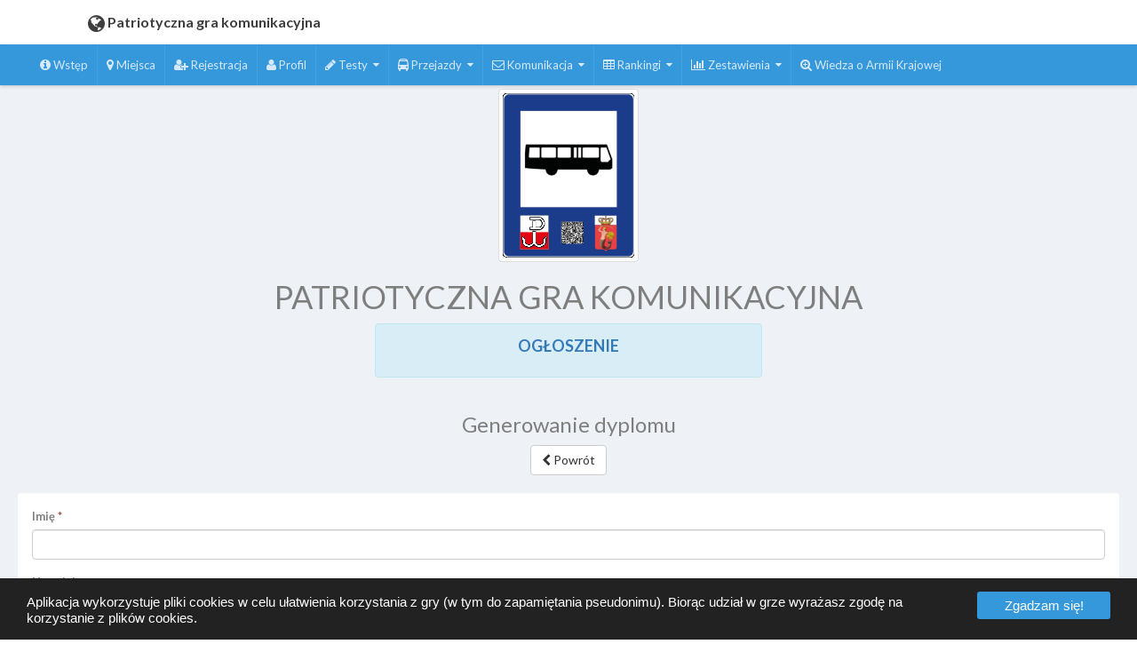

--- FILE ---
content_type: text/html; charset=utf-8
request_url: https://graedu.pl/pgk/diploma/index/1907
body_size: 6085
content:
<!DOCTYPE html>
<html>
<head>
    
<script async src="https://www.googletagmanager.com/gtag/js?id=UA-121308665-3"></script>
<script>
    window.dataLayer = window.dataLayer || [];
    function gtag(){dataLayer.push(arguments);}
    gtag('js', new Date());

    gtag('config', 'UA-121308665-3');
</script>

    <meta charset="utf-8">
    <meta http-equiv="X-UA-Compatible" content="IE=edge">
    <meta name="viewport" content="width=device-width, initial-scale=1">
    <meta name="theme-color" content="#3498DB" />

    <title>PATRIOTYCZNA GRA KOMUNIKACYJNA</title>

    
    
        <link rel="stylesheet" href="https://ajax.aspnetcdn.com/ajax/bootstrap/3.3.7/css/bootstrap.min.css" />
<meta name="x-stylesheet-fallback-test" content="" class="sr-only" /><script>!function(a,b,c,d){var e,f=document,g=f.getElementsByTagName("SCRIPT"),h=g[g.length-1].previousElementSibling,i=f.defaultView&&f.defaultView.getComputedStyle?f.defaultView.getComputedStyle(h):h.currentStyle;if(i&&i[a]!==b)for(e=0;e<c.length;e++)f.write('<link href="'+c[e]+'" '+d+"/>")}("position","absolute",["/lib/bootstrap/dist/css/bootstrap.min.css"], "rel=\u0022stylesheet\u0022 ");</script>
        <link rel="stylesheet" href="/css/style.min.css?v=l2KCT1fBQmVA7uwIU8NFjmWhpPRh2tc8CEBh1X9InTA" />
        <link rel="stylesheet" href="/css/eu-cookie-consent.min.css?v=XB8udV4M65Lx6QuzlTvdWbuEwK0JeDVvsXjnt-perhk" />
    

    <link href="/theme/css/font-awesome.min.css" rel="stylesheet">

    <link href="https://fonts.googleapis.com/css?family=Lato:100italic,100,300italic,300,400italic,400,700italic,700,900italic,900" rel="stylesheet" type="text/css">
    <link href="/theme/css/hoe.css" rel="stylesheet">
    <link href="/theme/css/extra.css" rel="stylesheet">
    <!-- HTML5 shim and Respond.js for IE8 support of HTML5 elements and media queries -->
    <!-- WARNING: Respond.js doesn't work if you view the page via file:// -->
    <!--[if lt IE 9]>
      <script src="https://oss.maxcdn.com/html5shiv/3.7.2/html5shiv.min.js"></script>
      <script src="https://oss.maxcdn.com/respond/1.4.2/respond.min.js"></script>
    <![endif]-->
        <link rel="icon" href="/images/logo/logokotwica.png" />
    <link href="https://cdnjs.cloudflare.com/ajax/libs/select2/4.0.3/css/select2.min.css" rel="stylesheet">
    <link href="https://cdn.datatables.net/1.10.16/css/jquery.dataTables.min.css" rel="stylesheet">
    <link href="https://cdnjs.cloudflare.com/ajax/libs/toastr.js/latest/css/toastr.min.css" rel="stylesheet">

    
</head>
<body hoe-navigation-type="horizontal" hoe-nav-placement="left" theme-layout="wide-layout" theme-bg="bg1">
    <div id="hoeapp-wrapper" class="hoe-hide-lpanel" hoe-device-type="desktop">
        <header id="hoe-header" hoe-lpanel-effect="shrink" hoe-color-type="logo-bg7">
            <div class="hoe-left-header" hoe-position-type="fixed">
                <a href="/"><i class="fa fa-globe"></i> <span>Patriotyczna gra komunikacyjna</span></a>
                <span class="hoe-sidebar-toggle"><a href="#"></a></span>
            </div>

            <div class="hoe-right-header" hoe-position-type="fixed" hoe-color-type="logo-bg7">
                <span class="hoe-sidebar-toggle"><a href="#"></a></span>
                <ul class="left-navbar"></ul>
                <ul class="right-navbar"></ul>
            </div>
        </header>
        <div id="hoeapp-container" hoe-color-type="lpanel-bg2" hoe-lpanel-effect="shrink">
            <aside id="hoe-left-panel" hoe-position-type="fixed">
                <!--div class="profile-box">
                <div class="media">
                    <a class="pull-left" href="user-profile.html">
                        <img class="img-circle" src="images/avatar-1.jpg">
                    </a>
                    <div class="media-body">
                        <h5 class="media-heading">Welcome <span>James</span></h5>
                        <small>UX Designer</small>
                    </div>
                </div>
                </div-->
                <ul class="nav panel-list">
                    <li class="nav-level">Nawigacja</li>
                    <li>
                        <a href="/pgk/additionallinks/additionallinks?name=informacje">
                            <i class="fa fa-info-circle"></i>
                            <span class="menu-text">Wst&#x119;p</span>
                            <span class="selected"></span>
                        </a>
                    </li>
                    <li>
                        <a href="/">
                            <i class="fa fa-map-marker"></i>
                            <span class="menu-text">Miejsca</span>
                            <span class="selected"></span>
                        </a>
                    </li>
                        <li>
                            <a href="/pgk/register">
                                <i class="fa fa-user-plus"></i>
                                <span class="menu-text">Rejestracja</span>
                            </a>
                        </li>
                        <li>
                            <a href="/pgk/profile">
                                <i class="fa fa-user"></i>
                                <span class="menu-text">Profil</span>
                            </a>
                        </li>
                                        
    <li class="hoe-has-menu">
        <a href="javascript:void(0)">
            <i class="fa fa-pencil"></i>
            <span class="menu-text">Testy</span>
            <span class="selected"></span>
        </a>
        <ul class="hoe-sub-menu">
                <li>
                    <a href="/tests/207">
                        <span class="menu-text">Dzia&#x142;alno&#x15B;&#x107; konspiracyjna pracownik&#xF3;w przedsi&#x119;biorstwa &#x201E;Tramwaje i Autobusy m. st. Warszawy&#x201D;</span>
                        <span class="selected"></span>
                    </a>
                </li>
                <li>
                    <a href="/tests/1918">
                        <span class="menu-text">Odzyskanie niepodleglosci</span>
                        <span class="selected"></span>
                    </a>
                </li>
        </ul>
    </li>

                        <li class="hoe-has-menu">
                            <a href="javascript:void(0)">
                                <i class="fa fa-bus"></i>
                                <span class="menu-text">Przejazdy</span>
                                <span class="selected"></span>
                            </a>
                            <ul class="hoe-sub-menu">
                                <li>
                                    <a href="/pgk/travels/index/0">
                                        <span class="menu-text">Rejestracja</span>
                                        <span class="selected"></span>
                                    </a>
                                </li>
                            </ul>
                        </li>
                    <li class="hoe-has-menu">
                        <a href="javascript:void(0)">
                            <i class="fa fa-envelope-o"></i>
                            <span class="menu-text">Komunikacja</span>
                            <span class="selected"></span>
                        </a>
                        <ul class="hoe-sub-menu">
                                <li>
                                    <a href="/pgk/guestbook/add">
                                        <span class="menu-text">Ksi&#x119;ga go&#x15B;ci</span>
                                        <span class="selected"></span>
                                    </a>
                                </li>
                                                            <li>
                                    <a href="/pgk/notifyfriend">
                                        <span class="menu-text">Powiadom znajomego</span>
                                        <span class="selected"></span>
                                    </a>
                                </li>
                                                            <li>
                                    <a href="/pgk/surveys">
                                        <span class="menu-text">Ankieta</span>
                                        <span class="selected"></span>
                                    </a>
                                </li>
                            <li>
                                <a href="/pgk/contactform">
                                    <span class="menu-text">Formularz kontaktowy</span>
                                    <span class="selected"></span>
                                </a>
                            </li>
                        </ul>
                    </li>
                        <li class="hoe-has-menu">
                            <a href="javascript:void(0)">
                                <i class="fa fa-table"></i>
                                <span class="menu-text">Rankingi</span>
                                <span class="selected"></span>
                            </a>
                            <ul class="hoe-sub-menu">
                                <li>
                                    <a href="/pgk/ranking">
                                        <span class="menu-text">Indywidualny</span>
                                        <span class="selected"></span>
                                    </a>
                                </li>
                                    <li>
                                        <a href="/pgk/schools">
                                            <span class="menu-text">Zespo&#x142;owy</span>
                                            <span class="selected"></span>
                                        </a>
                                    </li>
                            </ul>
                        </li>
                    <li class="hoe-has-menu">
                        <a href="javascript:void(0)">
                            <i class="fa fa-bar-chart"></i>
                            <span class="menu-text">Zestawienia</span>
                            <span class="selected"></span>
                        </a>
                        <ul class="hoe-sub-menu">
                                <li>
                                    <a href="/pgk/diagnosis/tests?s=false">
                                        <span class="menu-text">Rozwiązanych testów dot. miejsc w ciągu<br /> ostatnich 48 godzin</span>
                                        <span class="selected"></span>
                                    </a>
                                </li>
                                <li>
                                    <a href="/pgk/diagnosis/tests?s=true">
                                      <span class="menu-text">Rozwiązanych testów dodatkowych w ciągu<br /> ostatnich 48 godzin</span>
                                      <span class="selected"></span>
                                    </a>
                                </li>
                                                        <li>
                              <a href="/pgk/diagnosis/platevisitssummary">
                                <span class="menu-text">Przybyć do miejsc</span>
                                <span class="selected"></span>
                              </a>
                            </li>
                                <li>
                                  <a href="/pgk/diagnosis/plates?s=false">
                                    <span class="menu-text">Wyników testów dot. miejsc</span>
                                    <span class="selected"></span>
                                  </a>
                                </li>
                                <li>
                                  <a href="/pgk/diagnosis/plates?s=true">
                                    <span class="menu-text">Wyników dodatkowych testów</span>
                                    <span class="selected"></span>
                                  </a>
                                </li>
                                                                                        <li>
                                    <a href="/pgk/diagnosis/scans">
                                        <span class="menu-text">Skanowa&#x144; tabliczek na przystankach</span>
                                        <span class="selected"></span>
                                    </a>
                                </li>
                        </ul>
                    </li>
                        <li>
                            <a href="/pgk/additionallinks">
                                <i class="fa fa-search-plus"></i>
                                <span class="menu-text">Wiedza o Armii Krajowej</span>
                                <span class="selected"></span>
                            </a>
                        </li>
                    


                </ul>
            </aside>
            
<div class="header-logo">
            <img class="center-block img-thumbnail logo" src="/images/logo/pgk.png" alt="PATRIOTYCZNA GRA KOMUNIKACYJNA">
        <h1 class="text-center">PATRIOTYCZNA GRA KOMUNIKACYJNA</h1>
    <div class="row">
        <div class="alert alert-info col-xs-10 col-xs-offset-1 col-md-4 col-md-offset-4">
            <h4 class="text-center" style="font-weight: bold;">
                <a href="https://graedu.pl/content/ogloszenie.html">
                    OGŁOSZENIE
                </a>
            </h4>
        </div>
    </div>

</div>



            


            <section id="main-content">
                <div class="text-center">
                    <h3 class="main-title">
                        Generowanie dyplomu
                    </h3>

                        <span>
                            <a href="/pgk/ranking" class="btn btn-default"><i class="fa fa-chevron-left"></i> Powr&#xF3;t</a>
                        </span>

                </div>
                <div class="inner-content">
                    <div class="panel theme-panel">
                        <div class="panel-body">
                            

<div class="row">
    <div class="col-xs-12 col-md-12">
<form action="/pgk/diploma/index/1907" method="post">            <div class="form-group">
                <label class="required" for="FirstName">Imi&#x119;</label>
                <input class="form-control" data-val="true" data-val-required="Imi&#x119; nie mo&#x17C;e by&#x107; puste" id="FirstName" name="FirstName" type="text" value="" />
                <span class="field-validation-valid" data-valmsg-for="FirstName" data-valmsg-replace="true"></span>
            </div>
            <div class="form-group">
                <label for="LastName">Nazwisko</label>
                <input class="form-control" id="LastName" name="LastName" type="text" value="" />
                <span class="field-validation-valid" data-valmsg-for="LastName" data-valmsg-replace="true"></span>
            </div>
            <div class="form-group">
                <label class="required" for="Pin">PIN</label>
                <input class="form-control" data-val="true" data-val-required="PIN nie mo&#x17C;e by&#x107; pusty" id="Pin" name="Pin" type="text" value="" />
                <span class="field-validation-valid" data-valmsg-for="Pin" data-valmsg-replace="true"></span>
            </div>
<input data-val="true" data-val-required="The UserId field is required." id="UserId" name="UserId" type="hidden" value="1907" />            <input type="submit" class="btn btn-success" value="Generuj dyplom" />
<input name="__RequestVerificationToken" type="hidden" value="CfDJ8ISSrt-rdW9PuF0SqI1Yth8zGT8FE5yhTmJVFNKqjmOQuHXK0zKNQbe-vmY9hJorDxqJylNCuGIt78W50R1_Kf_csK2UpDEZTSvLUCs-jBJ-MfErJAAxZAk7F4HxzE2uOGQt9OmWl3SHDavyE4DR7iU" /></form>    </div>
</div>


                            <hr />
                            <footer>
                                <p class="text-center" title="pl-PL">
    <img src="/images/logo/mcsoft.png" alt="MCSOFT" /> &copy; 2026 
</p>

                            </footer>
                        </div>
                    </div>
                </div>

            </section>
        </div>
    </div>

    
<div class="mob-nav-bottom clearfix">
    <ul id="nav-list" class="nav-list">
        <li class="nav-item">
            <a href="/#plates">
                <i class="fa fa-map-marker"></i> Wykaz miejsc
            </a>
        </li>
        <li class="nav-item">
            <a href="/#map-header">
                <i class="fa fa-globe"></i> Mapa
            </a>
        </li>
            <li class="nav-item">
                <a href="/pgk/travels">
                    <i class="fa fa-bus"></i> Przejazdy
                </a>
            </li>
                    <li class="nav-item">
                <a href="/pgk/ranking">
                    <i class="fa fa-table"></i> Rankingi
                </a>
            </li>
    </ul>
</div>


    
    
        <script src="https://ajax.aspnetcdn.com/ajax/jquery/jquery-2.2.0.min.js" crossorigin="anonymous" integrity="sha384-K+ctZQ+LL8q6tP7I94W+qzQsfRV2a+AfHIi9k8z8l9ggpc8X+Ytst4yBo/hH+8Fk">
        </script>
<script>(window.jQuery||document.write("\u003Cscript src=\u0022/lib/jquery/dist/jquery.min.js\u0022 crossorigin=\u0022anonymous\u0022 integrity=\u0022sha384-K\u002BctZQ\u002BLL8q6tP7I94W\u002BqzQsfRV2a\u002BAfHIi9k8z8l9ggpc8X\u002BYtst4yBo/hH\u002B8Fk\u0022\u003E\u003C/script\u003E"));</script>
        <script src="https://cdnjs.cloudflare.com/ajax/libs/toastr.js/latest/js/toastr.min.js"></script>
        <script src="https://ajax.aspnetcdn.com/ajax/bootstrap/3.3.7/bootstrap.min.js" crossorigin="anonymous" integrity="sha384-Tc5IQib027qvyjSMfHjOMaLkfuWVxZxUPnCJA7l2mCWNIpG9mGCD8wGNIcPD7Txa">
        </script>
<script>(window.jQuery && window.jQuery.fn && window.jQuery.fn.modal||document.write("\u003Cscript src=\u0022/lib/bootstrap/dist/js/bootstrap.min.js\u0022 crossorigin=\u0022anonymous\u0022 integrity=\u0022sha384-Tc5IQib027qvyjSMfHjOMaLkfuWVxZxUPnCJA7l2mCWNIpG9mGCD8wGNIcPD7Txa\u0022\u003E\u003C/script\u003E"));</script>
        <script src="/lib/jquery.eu-cookie-consent.min.js"></script>
        <script src="/js/bundle.min.js?v=jda2UOiC-GPF1s439GR-IKLyEFxKQnDrcqLSyeWpnPY"></script>
    
    <script src="https://cdn.datatables.net/1.10.16/js/jquery.dataTables.min.js"></script>
    <script id="lang" type="application/json">
        { "lang": "pl-PL" }
    </script>
    <script id="urls" type="application/json">
        { "canSave": "/pgk/tests/cansave", "userExists": "/pgk/userexists" }
    </script>

    

    <script>
        $(function () {
            Grid.Setup();

            $.EUCookie({
                'acceptBtn': 'Zgadzam się!',
                'hideOnAnyClick': false,
                'hideOnScroll': false,
                'message': 'Aplikacja wykorzystuje pliki cookies w celu u&#x142;atwienia korzystania z gry (w tym do zapami&#x119;tania pseudonimu). Bior&#x105;c udzia&#x142; w grze wyra&#x17C;asz zgod&#x119; na korzystanie z plik&#xF3;w cookies.'
            }).init();
        })
    </script>
    <script src="/theme/js/hoe.js"></script>

    
</body>
</html>


--- FILE ---
content_type: text/css
request_url: https://graedu.pl/css/style.min.css?v=l2KCT1fBQmVA7uwIU8NFjmWhpPRh2tc8CEBh1X9InTA
body_size: 1177
content:
.m-b{margin-bottom:20px}label{cursor:pointer}.table-center th,.table-center td{text-align:center}label.required:after{color:#a94442;content:' *';display:inline}.field-validation-error{color:#f00}.input-validation-error{border:1px solid #f00;background-color:#fee}.material-switch>input[type="checkbox"]{display:none}.material-switch>label{cursor:pointer;height:0;position:relative;width:40px}.material-switch>label::before{background:#000;box-shadow:inset 0 0 10px rgba(0,0,0,.5);border-radius:8px;content:'';height:16px;margin-top:-8px;position:absolute;opacity:.3;transition:all .4s ease-in-out;width:40px}.material-switch>label::after{background:#fff;border-radius:16px;box-shadow:0 0 5px rgba(0,0,0,.3);content:'';height:24px;left:-4px;margin-top:-8px;position:absolute;top:-4px;transition:all .3s ease-in-out;width:24px}.material-switch>input[type="checkbox"]:checked+label::before{background:inherit;opacity:.5}.material-switch>input[type="checkbox"]:checked+label::after{background:inherit;left:20px}.mob-nav-bottom,.mobile-nav-overlay{bottom:0;left:0;position:fixed;width:100%}.mob-nav-bottom{background:#343434;border-top:1px solid #858585;display:none;font-size:12px;z-index:1000}@media only screen and (max-width:768px){.mob-nav-bottom{display:block}}.mob-nav-bottom .nav-list .nav-item{text-align:center}.mob-nav-bottom .nav-list .nav-item a{color:#fff;display:block;font-size:10px;padding:5px 0;text-align:center;text-decoration:none;text-transform:uppercase;width:100%}.mob-nav-bottom .nav-list .nav-item a i{font-size:25px;display:block;top:2px}.mobile-menu-panel,.nav-list{display:flex;display:-ms-flexbox;display:-moz-box;display:-webkit-box;display:-webkit-flex;-moz-box-flex:0;-webkit-box-flex:0;-webkit-flex:0 1 auto;-ms-flex:0 1 auto;flex:0 1 auto;-webkit-box-direction:normal;-moz-box-direction:normal;-webkit-flex-direction:row;-ms-flex-direction:row;flex-direction:row;-ms-flex-wrap:wrap;-webkit-flex-wrap:wrap;flex-wrap:wrap;-webkit-box-orient:horizontal;padding-left:0}.nav-item{-moz-box-flex:1;-webkit-box-flex:1;-webkit-flex:0 0 auto;-ms-flex:0 0 auto;flex:0 0 auto;-ms-flex-positive:1;-webkit-flex-grow:1;flex-grow:1;-ms-flex-preferred-size:0;-webkit-flex-basis:0;flex-basis:0}.routes-map-key{padding-left:inherit}@media only screen and (max-width:576px){.img-thumbnail.logo{display:none}}@media only screen and (min-width:576px){.header-logo{padding-top:50px}#main-content{padding-top:0!important}}.table-responsive{overflow-x:initial}.additional-marker-div-icon{font-weight:bold;color:#000;font-size:125%}.leaflet-pane{z-index:0!important}

--- FILE ---
content_type: text/css
request_url: https://graedu.pl/css/eu-cookie-consent.min.css?v=XB8udV4M65Lx6QuzlTvdWbuEwK0JeDVvsXjnt-perhk
body_size: 760
content:
.EUc{position:fixed;left:0;right:0;bottom:0;margin:0 auto;max-width:1367px;overflow:hidden;transform:translate3d(0,0,0);padding:10px;z-index:9001;font-size:16px;font-family:-apple-system,BlinkMacSystemFont,"Segoe UI","Roboto","Oxygen","Ubuntu","Cantarell","Fira Sans","Droid Sans","Helvetica Neue","Helvetica",sans-serif;box-sizing:border-box}.EUc.dark{background:#222;color:#fff}.EUc.light{background:#fff;border-top:1px solid #eee;color:#222}.EUc__message{font-size:.6em;display:block;margin:0;padding:0;line-height:1.5em;padding-top:.2em}.EUc__message a,.EUc__message a:visited{cursor:pointer;text-decoration:none;color:#0091ff}.EUc__message a:hover,.EUc__message a:active{text-decoration:none;color:#55c8ff}.EUc .EUc__btn,.EUc .EUc__btn:visited{text-align:center;font-size:.6em;line-height:1em;color:#fff;background-color:#3498db;border-radius:3px;padding:8px 10px;display:block;width:33%;margin-left:10px;float:right;max-width:150px;text-decoration:none;transition:background-color 200ms ease-in-out}.EUc .EUc__btn:hover,.EUc .EUc__btn:active{color:#fff}.EUc--metro .EUc__btn,.EUc--metro .EUc__btn:visited{border-radius:0}@media screen and (min-width:500px){.EUc .EUc__btn{font-size:.8em}.EUc__message{font-size:.8em}}@media print{.EUc{display:none}}@media screen and (min-width:768px){.EUc{padding:15px 30px 15px}.EUc .EUc__btn{font-size:.95em;padding:8px 15px}.EUc__message{font-size:.95em;line-height:1.2em}}@media screen and (min-width:992px){.EUc__message{font-size:.95em}}.EUc.initialEffect,.EUc__message{animation:slideUp .5s;-webkit-animation:slideUp .5s}.EUc.hideBar{animation:slideUp .5s reverse forwards;-webkit-animation:slideUp .5s reverse forwards}@-webkit-keyframes slideUp{0%{-webkit-transform:translateY(66px);transform:translateY(66px)}100%{-webkit-transform:translateY(0);transform:translateY(0)}}@keyframes slideUp{0%{-webkit-transform:translateY(66px);transform:translateY(66px)}100%{-webkit-transform:translateY(0);transform:translateY(0)}}

--- FILE ---
content_type: text/css
request_url: https://graedu.pl/theme/css/hoe.css
body_size: 5206
content:
/*
Created by: @Frank_Alfred
DEMO URL: http://gohooey.com/demo/sidebar/hoedemo.html

[TABLE OF CONTENTS]

1.  IMPORTS
2.  RESET STYLES
3.  HEADER STYLES
4.  MAIN THEME CONTAINER STYLES
    4.1 LEFT PANEL STYLES
    4.2 CONTENT SECTION STYLES
	4.3 MINIMIZED LEFT PANEL STYLE
	4.4 THEME STYLE ACCORDING PHONE
5.	Boxed Theme Layout Style
6.	Theme Background Color Style
*/


/********** 1. IMPORTS **********/
/********************************/
@import url('hoe-overlay-effect.css');
@import url('hoe-push-effect.css');
@import url('hoe-shrink-effect.css');
@import url('hoe-rightsidebar.css');
@import url('hoe-horizontal-navigation.css');
@import url('hoe-theme-color.css');
@import url('header.css');
/********** 2. RESET STYLES **********/
/*************************************/

/* ********** Default Theme Style************* */
body,html {
    
}
body{position:relative;}
#hoeapp-wrapper a:focus {
    outline: none;
}
#hoeapp-wrapper {
    background: #eef1f6;
    color: #7e7e7e;
    margin: 0;
    padding: 0;
    width: 100%;
    height: 100%;
    position: relative;
	font-family: "lato", sans-serif;
	direction: ltr;
    line-height: 20px;
    font-size: 13px;
    overflow-x: hidden;
    overflow-y: hidden;
	width: 100%;
	margin: 0;
    padding: 0;
}
 
/************** 3. Theme Header Style Start Here ********************/

#hoe-header {
    background: #fff none repeat scroll 0 0;
    margin: 0;
    padding: 0;
    width: 100%;
    height: 50px;
    z-index: 10;
	position:relative;
	box-shadow: 0 1px 4px 0 rgba(0, 0, 0, 0.2);
}
.hoe-left-header {
    background: #3498db;
    font-size: 16px;
    font-weight: 600;
    line-height: 50px;
    position: absolute;
    float: left;
    text-align: center;
    /*width: 230px;*/
    width: 460px;
    z-index: 999;
}
.hoe-left-header a {
    color: #FFF;
}
.hoe-left-header a:hover,
.hoe-left-header a:focus {
    color: #FFF;
    text-decoration: none;
}
.hoe-left-header a i {
    color: #003c70;
    font-size: 22px;
    position: relative;
    top: 3px;
}
.hoe-right-header {
    background: #fff none repeat scroll 0 0;
    height: 50px;
    line-height: 50px;
    z-index: 101;
	margin-left: 230px;
	position: relative;
}
.hoe-right-header > ul {
    display: block;
    margin: 0;
    padding: 0;
}
.hoe-right-header li {
  display: inline;
  float: left;
}
.hoe-right-header > li  a {
    color: #7e7e7e;
    padding: 17px 15px;
}
.hoe-right-header li a:hover,
.hoe-right-header li a:focus {
    background: #efefef;
    text-decoration: none;
}
.hoe-right-header a i {
    color: #7e7e7e;
    font-size: 14px;
}
.right-navbar {
    float: right;
	padding-right: 7px !important;
}
.right-navbar li a i {
    font-size: 14px;
}
.left-navbar > li:first-child {
    padding-left: 50px;
}
.hoe-sidebar-toggle a:after {
    background: transparent;
    border: 0px solid #efefef;
    content: "\f0c9";
    font-family: FontAwesome;
    font-size: 14px;
    line-height: 50px;
    padding: 0px 17px;
    position: absolute;
    color: #7e7e7e;
    z-index: 1000;
}
.hoe-sidebar-toggle a:hover:after {
    background: #efefef;
}
.hoe-left-header > .hoe-sidebar-toggle > a {
    display: none
}
#hoe-header .hoe-left-header[hoe-position-type="relative"] {
    position: relative;
}
#hoe-header .hoe-left-header[hoe-position-type="absolute"] {
    position: absolute;
}
#hoe-header .hoe-left-header[hoe-position-type="fixed"] {
    position: fixed;
}
#hoe-header .hoe-right-header[hoe-position-type="relative"] {
    position: relative;
}
#hoe-header .hoe-right-header[hoe-position-type="absolute"] {
    position: absolute;
}
#hoe-header .hoe-right-header[hoe-position-type="fixed"] {
	padding-right: 230px;
    position: fixed;
    width: 100%;
}
/*******************************Theme Header Style Close Here ***********************************/
/******************************* 4. main container Style start Here ***********************************/
#hoeapp-container {
    margin: 0;
    padding: 0;
    width: 100%;
    height: 100%;
	position:relative;
	clear:both;
}
/************************* 4.1 Theme Left Panel Style Start Here *********************************/
#hoe-left-panel {
    background: #FFF none repeat scroll 0 0;
    color: #7e7e7e;
    width: 230px;
    top: 0;
	position:absolute;
	float:left;
	min-height:100%;
    z-index: 100;
    box-shadow: 0 1px 4px 0 rgba(0, 0, 0, 0.2);
}
#hoe-left-panel .profile-box {
    border-bottom: 1px solid #efefef;
    min-height: 50px;
    padding: 5px 15px;
    position: relative;
}
#hoe-left-panel .profile-box .media a img {
    width: 40px;
    height: 40px;
}

#hoe-left-panel .profile-box .media {
    position: relative;
}
#hoe-left-panel .profile-box .media a {
    margin-top: 2px;
}
#hoe-left-panel .profile-box .media a > img {
    border: 1px solid #efefef;
}
 

#hoe-left-panel ul {
    margin: 0;
    padding: 0;
}
#hoe-left-panel .nav-level {
    padding: 5px 15px;
    border-top: 1px solid #efefef;
    font-weight: bold;
}
#hoe-left-panel .panel-list > li.hoe-has-menu > ul.hoe-sub-menu {
  list-style: none;}

#hoe-left-panel .nav-level:first-child {
    border-top: 0px solid #efefef;
}
#hoe-left-panel .panel-list > li > a {
    background: #FFF;
    border-top: 1px solid #efefef;
    color: #7e7e7e;
    display: block;
    font-size: 13px;
    font-weight: 500;
    padding: 10px 10px;
    position: relative;
}
#hoe-left-panel .panel-list > li:last-child > a {
    border-bottom: 1px solid #efefef;
}
#hoe-left-panel .panel-list > li:first-child > a {
    border-top: 0px solid #efefef;
}
#hoe-left-panel .panel-list > li > a:hover,
#hoe-left-panel .panel-list > li > a:focus {
    color: #000;
    background: #f1f1f1;
}
#hoe-left-panel .panel-list > li.active > a {
    background: #f1f1f1;
    border-top: 1px solid #efefef;
    color: #000;
}
#hoe-left-panel .panel-list > li > a > i {
    display: inline;
    font-size: 14px;
    padding-right: 6px;
}
#hoe-left-panel .panel-list > li > a span.menu-text {
    display: inline-block;
}
#hoe-left-panel .panel-list > li.hoe-has-menu > a:after {
    font-family: FontAwesome;
    content: "\f107";
    font-size: 15px;
    position: relative;
    float: right;
}
#hoe-left-panel .panel-list > li.hoe-has-menu.opened > a {
    background: #f1f1f1;
    color: #000;
}
#hoe-left-panel .panel-list > li.hoe-has-menu.opened > a:after {
    font-family: FontAwesome;
    content: "\f106" !important;
    font-size: 15px;
    float: right;
    position: relative;
}
#hoe-left-panel .panel-list > li.hoe-has-menu li.hoe-has-menu > a:after {
    font-family: FontAwesome;
    content: "\f103";
    font-size: 15px;
    position: relative;
    float: right;
}
#hoe-left-panel .panel-list > li.hoe-has-menu li.hoe-has-menu.opened > a:after {
    font-family: FontAwesome;
    content: "\f102";
    font-size: 15px;
    position: relative;
    float: right;
}
#hoe-left-panel .panel-list ul {
    background: #fafafa;
    box-shadow: -1px 2px 3px 0px rgba(0, 0, 0, 0.2);
}
#hoe-left-panel .panel-list ul.hoe-sub-menu li > a {
    background: transparent;
    border-top: 1px solid #efefef;
    color: #7e7e7e;
    display: block;
    font-size: 13px;
    font-weight: 500;
    padding: 10px 10px;
    position: relative;
}
#hoe-left-panel .panel-list > li.hoe-has-menu > ul.hoe-sub-menu {
    display: none;
}
#hoe-left-panel .panel-list li.hoe-has-menu > ul.hoe-sub-menu li > a:hover,
#hoe-left-panel .panel-list li.hoe-has-menu > ul.hoe-sub-menu li > a:focus {
    text-decoration: none;
    color: #000;
    background: #f1f1f1;
}
#hoe-left-panel .panel-list > li.hoe-has-menu > ul ul {
    display: none;
}
#hoe-left-panel .panel-list > li.hoe-has-menu.opened > ul {
    display: block;
}
#hoe-left-panel .panel-list > li.hoe-has-menu.opened > ul > li.hoe-has-menu.opened > ul {
    display: block;
}
#hoe-left-panel .panel-list > li.hoe-has-menu.opened > ul > li.hoe-has-menu.opened > ul > li.hoe-has-menu.opened > ul {
    display: block;
}

#hoe-left-panel .panel-list > li.hoe-has-menu.active > ul {
    display: block;
}
#hoe-left-panel .panel-list > li.hoe-has-menu.active > ul > li.hoe-has-menu.active > ul {
    display: block;
}
#hoe-left-panel .panel-list > li.hoe-has-menu.active > ul > li.hoe-has-menu.active > ul > li.hoe-has-menu.active > ul {
    display: block;
}
#hoe-left-panel .panel-list > li.hoe-has-menu > ul > li > a span.menu-text {
    padding-left: 15px;
    position: relative;
}
#hoe-left-panel .panel-list > li.hoe-has-menu > ul.hoe-sub-menu {

  list-style: outside none none;
}
#hoe-left-panel .panel-list > li.hoe-has-menu  li.hoe-has-menu > ul.hoe-sub-menu {

  list-style: outside none none;
}
#hoe-left-panel .panel-list > li.hoe-has-menu > ul.hoe-sub-menu {

  list-style: outside none none;

}
#hoe-left-panel .panel-list > li.hoe-has-menu > ul > li.hoe-has-menu > ul > li > a span.menu-text {
    padding-left: 25px;
    position: relative;
}
#hoe-left-panel .panel-list > li.hoe-has-menu > ul > li.hoe-has-menu > ul > li > ul > li > a span.menu-text {
    padding-left: 35px;
    position: relative;
}
#hoe-left-panel .panel-list > li.hoe-has-menu > ul > li.hoe-has-menu > ul > li > ul > li > ul > li > a span.menu-text {
    padding-left: 40px;
    position: relative;
}
#hoe-left-panel .panel-list > li.hoe-has-menu > ul.hoe-sub-menu > li > a span.menu-text:before {
    font-family: FontAwesome;
    content: "\f0da";
    font-size: 14px;
    position: relative;
    float: left;
    left: 4px;
}
#hoe-left-panel .panel-list > li.hoe-has-menu > ul.hoe-sub-menu > li.hoe-has-menu > ul.hoe-sub-menu > li > a span.menu-text:before {
    font-family: FontAwesome;
    content: "\f0da";
    font-size: 12px;
    position: relative;
    float: left;
    left: 15px;
}
#hoe-left-panel .panel-list > li.hoe-has-menu > ul.hoe-sub-menu > li.hoe-has-menu > ul.hoe-sub-menu > li > a span.menu-text:before {
    font-family: FontAwesome;
    content: "\f0da";
    font-size: 14px;
    position: relative;
    float: left;
    left: 18px;
}
#hoe-left-panel .panel-list > li.hoe-has-menu > ul.hoe-sub-menu > li.hoe-has-menu > ul.hoe-sub-menu > li.hoe-has-menu > ul.hoe-sub-menu > li > a span.menu-text:before {
    font-family: FontAwesome;
    content: "\f0da";
    font-size: 12px;
    position: relative;
    float: left;
    left: 30px;
}
#hoe-left-panel .panel-list li.active > a .selected {
    border-bottom: 7px solid transparent;
    border-right: 7px solid #7e7e7e;
    border-top: 7px solid transparent;
    display: inline-block;
    height: 0;
    position: absolute;
    right: 0;
    top: 13px;
    vertical-align: middle;
    width: 0;
}
#hoe-left-panel .panel-list li.hoe-has-menu.active > a .selected {
    display: none;
}
#hoe-left-panel .panel-list li a .label {
    border-radius: 0.25em;
    color: #7e7e7e;
    display: inline;
    font-size: 75%;
    font-weight: 700;
    line-height: 1;
    padding: 4px 3px;
    position: absolute;
    right: 10px;
    text-align: center;
    vertical-align: baseline;
    white-space: nowrap;
}
.sul {
    background-color: #ebebeb;
}

#hoe-left-panel[hoe-position-type="relative"] {
    position: relative;
}
#hoe-left-panel[hoe-position-type="absolute"] {
    position: absolute;
}
#hoe-left-panel[hoe-position-type="fixed"] {
    position: fixed;
	top:50px;
}

/********************************** Theme Left Panel Style Close Here ******************************/
/*************************** 4.2 Theme Content Section Style Start Here ********************************/
#main-content {
    margin-left: 230px;
	position:relative;
}
/******************* Theme Content Section Style Close Here *******************************/
/****************** 4.3 Minimized Left Panel Style Start Here *********************************/
#hoe-header.hoe-minimized-lpanel > .hoe-right-header[hoe-position-type="fixed"] {
  margin-left: 50px;
  padding-right: 50px;
}
#hoe-header.hoe-minimized-lpanel > .hoe-left-header {
    width: 50px;
}
#hoe-header.hoe-minimized-lpanel > .hoe-left-header > a > span {
    display: none;
}
#hoe-header.hoe-minimized-lpanel > .hoe-right-header {
  margin-left: 50px;
  padding-right:0px;
}
.hoe-minimized-lpanel #hoe-left-panel {
    width: 50px;
}
.hoe-minimized-lpanel #hoe-left-panel .profile-box {
    border-bottom: 0px solid #efefef;
}
.hoe-minimized-lpanel #hoe-left-panel .media-body {
    display: none;
}
.hoe-minimized-lpanel #hoe-left-panel .profile-box {
    padding: 5px;
}
.hoe-minimized-lpanel #hoe-left-panel .nav-level {
    display: none;
}
.hoe-minimized-lpanel #hoe-left-panel .panel-list > li > a span.menu-text {
    display: none;
}
.hoe-minimized-lpanel #hoe-left-panel .panel-list > li.hoe-has-menu > a:after {
    display: none;
}
.hoe-minimized-lpanel #hoe-left-panel .panel-list > li > a > i {
    display: inline;
    font-size: 15px;
    padding-left: 6px;
    padding-right: 6px;
}
.hoe-minimized-lpanel #hoe-left-panel .panel-list > li:hover > a,
.hoe-minimized-lpanel #hoe-left-panel .panel-list > li:focus > a {
    display: block;
    position: relative;
    width: 230px;
    margin-bottom: -1px;
    border-radius: 0px 4px 4px 0px;
}
.hoe-minimized-lpanel #hoe-left-panel .panel-list > li:hover > a,
.hoe-minimized-lpanel #hoe-left-panel .panel-list > li:focus > a {
    border-radius: 0px 4px 4px 0px;
}
.hoe-minimized-lpanel #hoe-left-panel .panel-list > li.hoe-has-menu:hover > a,
.hoe-minimized-lpanel #hoe-left-panel .panel-list > li.hoe-has-menu:focus > a {
    border-radius: 0px 4px 0px 0px;
    background: #f1f1f1;
}
.hoe-minimized-lpanel #hoe-left-panel .panel-list > li:hover > a span.menu-text,
.hoe-minimized-lpanel #hoe-left-panel .panel-list > li:focus > a span.menu-text {
    display: inline-block;
    position: absolute;
    left: 52px;
}
.hoe-minimized-lpanel #hoe-left-panel .panel-list ul.hoe-sub-menu li {
    list-style: none;
}

.hoe-minimized-lpanel #hoe-left-panel .panel-list > li.hoe-has-menu > ul.hoe-sub-menu {
    display: none !important;
    position: absolute;
    left: 50px;
    width: 180px;
}
.hoe-minimized-lpanel #hoe-left-panel .panel-list > li.hoe-has-menu:hover > ul.hoe-sub-menu,
.hoe-minimized-lpanel #hoe-left-panel .panel-list > li.hoe-has-menu:focus > ul.hoe-sub-menu {
    display: block !important;
    border-right: 1px solid #efefef;
	width: 180px;
	left: 50px;
}
.hoe-minimized-lpanel #hoe-left-panel .panel-list > li.hoe-has-menu > ul.hoe-sub-menu ul.hoe-sub-menu {
    display: none !important;
    position: absolute;
    width: 180px;
    left: 0;
}
.hoe-minimized-lpanel #hoe-left-panel .panel-list > li.hoe-has-menu:hover > ul.hoe-sub-menu ul.hoe-sub-menu,
.hoe-minimized-lpanel #hoe-left-panel .panel-list > li.hoe-has-menu:focus > ul.hoe-sub-menu ul.hoe-sub-menu {
    display: none !important;
    left: 0px;
}
.hoe-minimized-lpanel #hoe-left-panel .panel-list > li.hoe-has-menu > ul.hoe-sub-menu > li.hoe-has-menu:hover > ul.hoe-sub-menu,
.hoe-minimized-lpanel #hoe-left-panel .panel-list > li.hoe-has-menu > ul.hoe-sub-menu > li.hoe-has-menu:focus > ul.hoe-sub-menu {
    display: block !important;
    position: relative;
    left: 0px;
}
.hoe-minimized-lpanel #hoe-left-panel .panel-list > li.hoe-has-menu > ul.hoe-sub-menu > li.hoe-has-menu > ul.hoe-sub-menu > li.hoe-has-menu:hover > ul.hoe-sub-menu,
.hoe-minimized-lpanel #hoe-left-panel .panel-list > li.hoe-has-menu > ul.hoe-sub-menu > li.hoe-has-menu > ul.hoe-sub-menu > li.hoe-has-menu:focus > ul.hoe-sub-menu {
    display: block !important;
    position: relative;
    left: 0px;
}

.hoe-minimized-lpanel #hoe-left-panel .panel-list > li.hoe-has-menu li.hoe-has-menu > a:after {
    display: none;
}
.hoe-minimized-lpanel #hoe-left-panel .panel-list > li.hoe-has-menu li.hoe-has-menu > a:after {
    font-family: FontAwesome;
    content: "\f103";
    font-size: 15px;
    position: relative;
    float: right;
    display: block;
}
.hoe-minimized-lpanel #hoe-left-panel .panel-list > li.hoe-has-menu li.hoe-has-menu:hover > a:after,
.hoe-minimized-lpanel #hoe-left-panel .panel-list > li.hoe-has-menu li.hoe-has-menu:focus > a:after {
    font-family: FontAwesome;
    content: "\f102";
    font-size: 15px;
    position: relative;
    float: right;
    display: block;
}
.hoe-minimized-lpanel #hoe-left-panel .panel-list li.hoe-has-menu.active > li.active a .selected {
    display: block;
}
.hoe-minimized-lpanel #hoe-left-panel .panel-list > li.active:hover > a .selected,
.hoe-minimized-lpanel #hoe-left-panel .panel-list > li.active:focus > a .selected {
    display: none;
}
.hoe-minimized-lpanel #hoe-left-panel .panel-list > li.hoe-has-menu > ul.hoe-sub-menu > li.hoe-has-menu > ul.hoe-sub-menu li > a span.menu-text {
    padding-left: 15px;
    position: relative;
}
.hoe-minimized-lpanel #hoe-left-panel .panel-list > li.hoe-has-menu > ul.hoe-sub-menu > li.hoe-has-menu > ul.hoe-sub-menu > li > a span.menu-text:before {
    left: 4px;
}
.hoe-minimized-lpanel #hoe-left-panel .panel-list > li.hoe-has-menu > ul.hoe-sub-menu > li.hoe-has-menu > ul.hoe-sub-menu > li.hoe-has-menu > ul.hoe-sub-menu > li > a span.menu-text:before {
    left: 4px;
}
.hoe-minimized-lpanel #hoe-left-panel .panel-list li .label {
    display: none;
}
.hoe-minimized-lpanel #hoe-left-panel .panel-list li:hover a .label {
    display: block;
    position: absolute;
    right: 5px;
    top: 10px;
}
.hoe-minimized-lpanel #hoe-left-panel .panel-list > li.hoe-has-menu.opened > a {
    background: #f1f1f1;
    color: #000;
}
.hoe-minimized-lpanel #main-content {
    margin-left: 50px;
}
/****************** Minimized Left Panel Style Start Here *********************************/

/******************* 4.4 Theme Style for Phone start here***************************************/
 
#hoeapp-wrapper[hoe-device-type="phone"].hoe-hide-lpanel #hoe-left-panel {
    display: none;
}
#hoeapp-wrapper[hoe-device-type="phone"] #hoe-header{
    position:none;
	height:100px;
}
#hoeapp-wrapper[hoe-device-type="phone"] .hoe-left-header {
    width: 100%;
    float: none;
}
#hoeapp-wrapper[hoe-device-type="phone"] #hoe-left-panel[hoe-position-type="fixed"] {
  top: 100px;
}
#hoeapp-wrapper[hoe-device-type="phone"] .hoe-right-header {
    width: 100%;
	padding-left: 0px !important;
	position: relative;
	z-index: 999;
	top: 50px;
}
#hoeapp-wrapper[hoe-device-type="phone"].hoe-hide-lpanel #hoe-left-panel {display:none;}
#hoeapp-wrapper[hoe-device-type="phone"].hoe-hide-lpanel .hoe-right-header {
  margin-left: 0px;
}
#hoeapp-wrapper[hoe-device-type="phone"] .hoe-right-header {
  margin-left: 0px;
}

#hoeapp-wrapper[hoe-device-type="phone"] #hoe-left-panel {
    display: block;
    z-index: 1024;
}
#hoeapp-wrapper[hoe-device-type="phone"] #main-content {
    margin-left: 0px;
}



#hoeapp-wrapper[hoe-device-type="phone"] .hoe-left-header > .hoe-sidebar-toggle > a {
    display: block;
}
#hoeapp-wrapper[hoe-device-type="phone"] #hoe-header > .hoe-right-header .hoe-sidebar-toggle a:after {
    display: none !important;
}
#hoeapp-wrapper[hoe-device-type="desktop"] .hoe-left-header .hoe-sidebar-toggle a:after {
    display: none !important;
}
#hoeapp-wrapper[hoe-device-type="tablet"] .hoe-left-header .hoe-sidebar-toggle a:after {
    display: none !important;
}
#hoeapp-wrapper[hoe-device-type="phone"] .hoe-left-header .hoe-sidebar-toggle a:after {
    background: transparent;
    border-radius: 4px;
    content: "";
    font-family: FontAwesome;
    font-size: 16px;
    left: 5px;
    line-height: 39px;
    padding: 1px 13px;
    position: absolute;
    top: 3px;
    z-index: 1000;
    display: block !important;
    color: #003c70;
    border: 0px solid #003c70;
    font-size: 14px;
}
#hoeapp-wrapper[hoe-device-type="phone"].hoe-hide-lpanel  #hoeapp-container[hoe-lpanel-effect="shrink"] #main-content {
  margin-left: 0px;
}
#hoeapp-wrapper[hoe-device-type="phone"]  #hoeapp-container[hoe-lpanel-effect="shrink"] #main-content {
  margin-left: 230px;
}
#hoeapp-wrapper[hoe-device-type="phone"].hoe-hide-lpanel  #hoeapp-container[hoe-lpanel-effect="overlay"] #main-content {
   margin-left: 0px;
}
#hoeapp-wrapper[hoe-device-type="phone"]  #hoeapp-container[hoe-lpanel-effect="overlay"] #main-content {
   margin-left: 0px;
}
#hoeapp-wrapper[hoe-device-type="phone"].hoe-hide-lpanel  #hoeapp-container[hoe-lpanel-effect="push"] #main-content {
   margin-left: 0px;
   margin-right: 0px;
}
#hoeapp-wrapper[hoe-device-type="phone"]  #hoeapp-container[hoe-lpanel-effect="push"] #main-content {
   margin-left: 230px;
   margin-right:-230px;
}
#hoeapp-wrapper[hoe-device-type="phone"].hoe-hide-lpanel #hoe-header[hoe-lpanel-effect="shrink"] .hoe-right-header[hoe-position-type="relative"] {
    margin-left: 0px;
	padding-right: 0;
}
#hoeapp-wrapper[hoe-device-type="phone"].hoe-hide-lpanel #hoe-header[hoe-lpanel-effect="shrink"] .hoe-right-header[hoe-position-type="fixed"] {
    margin-left: 0px;
	padding-right: 0;
}
#hoeapp-wrapper[hoe-device-type="phone"] #hoe-header[hoe-lpanel-effect="shrink"] .hoe-right-header[hoe-position-type="relative"] {
    margin-left: 0px;
	padding-right: 0;
}
#hoeapp-wrapper[hoe-device-type="phone"] #hoe-header[hoe-lpanel-effect="shrink"] .hoe-right-header[hoe-position-type="fixed"] {
    margin-left: 0px;
	padding-right: 0;
}
#hoeapp-wrapper[hoe-device-type="phone"].hoe-hide-lpanel #hoe-header[hoe-lpanel-effect="overlay"] .hoe-right-header[hoe-position-type="relative"] {
    margin-left: 0px;
	padding-right: 0;
}
#hoeapp-wrapper[hoe-device-type="phone"].hoe-hide-lpanel #hoe-header[hoe-lpanel-effect="overlay"] .hoe-right-header[hoe-position-type="fixed"] {
    margin-left: 0px;
	padding-right: 0;
}
#hoeapp-wrapper[hoe-device-type="phone"]#hoe-header[hoe-lpanel-effect="overlay"] .hoe-right-header[hoe-position-type="relative"] {
    margin-left: 0px;
	padding-right: 0;
}
#hoeapp-wrapper[hoe-device-type="phone"] #hoe-header[hoe-lpanel-effect="overlay"] .hoe-right-header[hoe-position-type="fixed"] {
    margin-left: 0px;
	padding-right: 0;
}

#hoeapp-wrapper[hoe-device-type="phone"].hoe-hide-lpanel #hoe-header[hoe-lpanel-effect="push"] .hoe-right-header[hoe-position-type="relative"] {
    margin-left: 0px;
	padding-right: 0;
}
#hoeapp-wrapper[hoe-device-type="phone"].hoe-hide-lpanel #hoe-header[hoe-lpanel-effect="push"] .hoe-right-header[hoe-position-type="fixed"] {
    margin-left: 0px;
	padding-right: 0;
}
#hoeapp-wrapper[hoe-device-type="phone"] #hoe-header[hoe-lpanel-effect="push"] .hoe-right-header[hoe-position-type="relative"] {
    margin-left: 0px;
	padding-right: 0;
}
#hoeapp-wrapper[hoe-device-type="phone"] #hoe-header[hoe-lpanel-effect="push"] .hoe-right-header[hoe-position-type="fixed"] {
    margin-left: 0px;
	padding-right: 0;
}
/****************************** Theme Style for Phone Close here **********************************/

/*******************************main container Style Close Here ***********************************/

/****************************** Default Theme Style Close ******************************************/

/*Boxed Theme Layout Style Start*/
body[theme-layout="box-layout"] #hoeapp-wrapper[hoe-device-type="desktop"] {
	width:96%;
	margin:0 auto;
}
/*Boxed Theme Layout Style Close*/
 
/*Theme Background Color in Start */
body[theme-layout="box-layout" hoe-nav-placement="right"] #hoeapp-wrapper[hoe-device-type="desktop"]{
	margin:0 auto;
}
body[theme-bg="bg1"]{
	 background-image: url("../images/bg1.png");
}
body[theme-bg="bg2"]{
	 background-image: url("../images/bg2.png");
}
body[theme-bg="bg3"]{
	 background-image: url("../images/bg3.png");
}
body[theme-bg="bg4"]{
	 background-image: url("../images/bg4.png");
}
body[theme-bg="bg5"]{
	 background-image: url("../images/bg5.png");
}
body[theme-bg="bg6"]{
	 background-image: url("../images/bg6.png");
}
body[theme-bg="bg7"]{
	 background-image: url("../images/bg7.png");
}
body[theme-bg="bg8"]{
	 background-image: url("../images/bg8.png");
}
body[theme-bg="bg9"]{
	 background-image: url("../images/bg9.png");
}
/*Theme Background Color in Close */





--- FILE ---
content_type: text/css
request_url: https://graedu.pl/theme/css/extra.css
body_size: 4408
content:
/*################ Theme Content Section Style Start Here ############################*/
#hoeapp-wrapper[hoe-device-type="phone"] #styleSelector {
    top: 6px;
}
#main-content {
    margin-left: 230px;
	position:relative;
}

.content-title {
    border-bottom: 1px solid #e8e8e8;
    border-top: 1px solid #e8e8e8;
    padding: 10px 20px;
}
.content-title .main-title {
    font-size: 20px;
    font-weight: 300;
    margin: 0;
}
.inner-content {
    padding: 20px;
}
.theme-panel .panel-heading {
    border-bottom: 1px solid #e3e3e3;
    text-align: center;
}
.theme-panel .panel-heading .panel-title {
    font-size: 18px;
}
.feature-box {
    background-color: #fff;
    border: 1px solid #e3e3e3;
    border-radius: 3px;
    margin-bottom: 15px;
    min-height: 20px;
    padding: 19px;
    text-align: center;
}
.feature-box:hover {
    background-color: #101525;
    border: 1px solid #e3e3e3;
    color: #959fae;
}
.feature-icon i {
    font-size: 50px;
}
.feature-box .h4,
.feature-box .h5,
.feature-box .h6,
.feature-box h4,
.feature-box h5,
.feature-box h6 {
    margin-bottom: 2px;
    margin-top: 2px;
    font-size: 16px;
}
.hoe-minimized-lpanel #main-content {
    margin-left: 50px;
}
#hoeapp-container[hoe-lpanel-effect="shrink"] #main-content{
	margin-left: 230px;
}
#hoeapp-container[hoe-lpanel-effect="shrink"].hoe-minimized-lpanel #main-content{
	margin-left: 50px;
}
#hoeapp-container[hoe-lpanel-effect="overlay"] #main-content{
	 margin-left: 50px;
}
#hoeapp-container[hoe-lpanel-effect="overlay"].hoe-minimized-lpanel #main-content{
	 margin-left: 50px;
}
#hoeapp-container[hoe-lpanel-effect="push"] #main-content{
	margin-left: 230px;
	margin-right: -230px;
}
#hoeapp-container[hoe-lpanel-effect="push"].hoe-minimized-lpanel #main-content{
	 margin-left: 50px;
     margin-right: 0px;	 
}
/*################ Theme Content Section Style Close Here ############################*/

/*################## Style Selector Theme Color Start ###########################*/
#styleSelector {
    border: 1px solid #e9e9e9;
    background: #FFF;
    position: absolute;
    margin: 0;
    padding: 0;
    width: 230px;
    height: auto;
    top: 5px;
    right: -230px;
    z-index: 9999;
    height: auto;
    -webkit-transition: 0.5s;
    transition: 0.5s;
}
#styleSelector.open {
    background: #FFF none repeat scroll 0 0;
    right: 0;
    box-shadow: 0 1px 4px 0 rgba(0, 0, 0, 0.2);
}
.selector-toggle {
    position: relative;
}
.selector-toggle > a {
    border: 1px solid #e9e9e9;
    border-right: 0;
    position: absolute;
    top: -1px;
    left: -35px;
    width: 35px;
    height: 36px;
    display: block;
    cursor: pointer;
    text-align: center;
    border-radius: 4px 0 0 4px;
    background: #FFF;
    color: #9c9c9c;
    box-shadow: 0 1px 4px 0 rgba(0, 0, 0, 0.2);
}
.selector-toggle > a:before {
    font-family: FontAwesome;
    content: "\f100";
    font-size: 22px;
    position: relative;
    float: left;
    left: 13px;
    line-height: 35px;
}
.open .selector-toggle > a:before {
    font-family: FontAwesome;
    content: "\f101";
    font-size: 22px;
    position: relative;
    float: left;
    left: 13px;
    line-height: 35px;
}
#styleSelector ul {
    border: 0 none;
    margin: 0;
    padding: 0;
    width: 100%;
}
#styleSelector ul li {
    border-bottom: 0px solid #e9e9e9;
    display: block;
    margin: 0;
    padding: 0px 5px 5px 5px;
    text-align: left;
    width: 100%;
}
#styleSelector ul li p.selector-title {
    border-bottom: 1px solid #e9e9e9;
    color: #9c9c9c;
    font-size: 14px;
    margin: 0;
    padding: 6px;
    text-align: center;
}
#styleSelector > ul > li > .sub-title {
    color: #9c9c9c;
    font-size: 13px;
    line-height: 30px;
    margin: 0;
    padding: 6px 2px;
    position: relative;
    text-align: center;
}
.leftpanel-effect > .checkbox,
.leftpanel-effect > .radio {
    display: block;
    margin-bottom: 10px;
    margin-top: 10px;
    padding: 0 10px;
    position: relative;
}
#styleSelector li {
    padding: 5px;
}
.theme-option select {
    background-color: #eaeaea;
    border: 1px solid #ccc;
    border-radius: 2px;
    padding: 3px 10px;
}
@-moz-document url-prefix() {
    .theme-option select {
        background-color: #eaeaea;
        border: 1px solid #ccc;
        border-radius: 2px;
        display: inline-block;
        font: inherit;
        line-height: 1.5em;
        padding: 3px 10px;
        margin: 0;
        box-sizing: border-box;
        -webkit-appearance: none;
        -moz-appearance: none;
    }
    .theme-option select.minimal {
        background-image: -webkit-linear-gradient(45deg, transparent 50%, gray 50%), -webkit-linear-gradient(315deg, gray 50%, transparent 50%), -webkit-linear-gradient(left, #ccc, #ccc);
        background-image: linear-gradient(45deg, transparent 50%, gray 50%), linear-gradient(135deg, gray 50%, transparent 50%), linear-gradient(to right, #ccc, #ccc);
        background-position: calc(100% - 18px) calc(1em + -1px), calc(100% - 13px) calc(1em + -1px), calc(100% - 2.5em) 4px;
        background-size: 5px 5px, 5px 5px, 1px 1.5em;
        background-repeat: no-repeat;
    }
    .theme-option select.minimal:focus,
    .theme-option select.minimal:active {
        background-image: -webkit-linear-gradient(45deg, gray 50%, transparent 50%), -webkit-linear-gradient(315deg, transparent 50%, gray 50%), -webkit-linear-gradient(left, gray, gray);
        background-image: linear-gradient(45deg, gray 50%, transparent 50%), linear-gradient(135deg, transparent 50%, gray 50%), linear-gradient(to right, gray, gray);
        background-position: calc(100% - 15px) 13px, calc(100% - 20px) 13px, calc(100% - 2.5em) 0.3em;
        background-size: 5px 5px, 5px 5px, 1px 1.5em;
        background-repeat: no-repeat;
        border-color: #66afe9;
        outline: 0;
    }
}

#theme-color {
    padding: 0px 10px;
    width: 100%;
}
/**/

#theme-color a {
    border-radius: 50%;
    cursor: pointer;
    display: inline-block;
    height: 18px;
    width: 18px;
    margin: 0px;
    box-shadow: 0px 0px 0px 1px rgba(0, 0, 0, 0.1);
}
#theme-color a:hover,
#theme-color a:focus {
    text-decoration: none;
}
/*Header Background Color start*/

#theme-color a[hoe-color-type="header-bg1"] {
    background: #70ca63;
}
#theme-color a[hoe-color-type="header-bg2"] {
    background: #3498DB;
}
#theme-color a[hoe-color-type="header-bg3"] {
    background: #485BBD;
}
#theme-color a[hoe-color-type="header-bg4"] {
    background: #e7604a;
}
#theme-color a[hoe-color-type="header-bg5"] {
    background: #333843;
}
#theme-color a[hoe-color-type="header-bg6"] {
    background: #624e89;
}
#theme-color a[hoe-color-type="header-bg7"] {
    background: #FFF;
}
#theme-color a[hoe-color-type="header-bg8"] {
    background: #384b5f;
}
#theme-color a[hoe-color-type="header-bg9"] {
    background: #578ebe;
}
/*Header Background Color Close*/

/*Logo Background Color Start*/

#theme-color a[hoe-color-type="logo-bg1"] {
    background: #70ca63;
}
#theme-color a[hoe-color-type="logo-bg2"] {
    background: #3498DB;
}
#theme-color a[hoe-color-type="logo-bg3"] {
    background: #485BBD;
}
#theme-color a[hoe-color-type="logo-bg4"] {
    background: #e7604a;
}
#theme-color a[hoe-color-type="logo-bg5"] {
    background: #1f1e29;
}
#theme-color a[hoe-color-type="logo-bg6"] {
    background: #624e89;
}
#theme-color a[hoe-color-type="logo-bg7"] {
    background: #FFF;
}
#theme-color a[hoe-color-type="logo-bg8"] {
    background: #2c3e50;
}
#theme-color a[hoe-color-type="logo-bg9"] {
    background: #4884b8;
}
/*Logo Background Color Close*/
/*Left Panel Background Color start*/

#theme-color a[hoe-color-type="lpanel-bg1"] {
    background: #70ca63;
}
#theme-color a[hoe-color-type="lpanel-bg2"] {
    background: #3498DB;
}
#theme-color a[hoe-color-type="lpanel-bg3"] {
    background: #485BBD;
}
#theme-color a[hoe-color-type="lpanel-bg4"] {
    background: #e7604a;
}
#theme-color a[hoe-color-type="lpanel-bg5"] {
    background: #272634;
}
#theme-color a[hoe-color-type="lpanel-bg6"] {
    background: #624e89;
}
#theme-color a[hoe-color-type="lpanel-bg7"] {
    background: #FFF;
}
#theme-color a[hoe-color-type="lpanel-bg8"] {
    background: #384b5f;
}
#theme-color a[hoe-color-type="lpanel-bg9"] {
    background: #578ebe;
}
/*Left Panel Background Color Close*/
/*Logo Background Color with bg1 start*/

#hoe-header[hoe-color-type="logo-bg1"] .hoe-left-header {
    background: #62bc55;
}
#hoe-header[hoe-color-type="logo-bg1"] .hoe-left-header a {
    color: #FFF;
}
#hoe-header[hoe-color-type="logo-bg1"] .hoe-left-header a:hover,
#hoe-header[hoe-color-type="logo-bg1"] .hoe-left-header a:focus {
    color: #FFF;
}
#hoe-header[hoe-color-type="logo-bg1"] .hoe-left-header a i {
    color: #18720b;
}
#hoeapp-wrapper[hoe-device-type="phone"] #hoe-header[hoe-color-type="logo-bg1"] .hoe-left-header .hoe-sidebar-toggle a:after {
    color: #18720b;
    border: 0px solid #18720b;
}
/*Logo Background Color with bg1 Close*/
/*Logo Background Color with bg2 start*/

#hoe-header[hoe-color-type="logo-bg2"] .hoe-left-header {
    background: #278bce ;
}
#hoe-header[hoe-color-type="logo-bg2"] .hoe-left-header a {
    color: #FFF;
}
#hoe-header[hoe-color-type="logo-bg2"] .hoe-left-header a:hover,
#hoe-header[hoe-color-type="logo-bg2"] .hoe-left-header a:focus {
    color: #FFF;
}
#hoe-header[hoe-color-type="logo-bg2"] .hoe-left-header a i {
    color: #00498c;
}
#hoeapp-wrapper[hoe-device-type="phone"] #hoe-header[hoe-color-type="logo-bg2"] .hoe-left-header .hoe-sidebar-toggle a:after {
    color: #00498c;
    border: 0px solid #00498c;
}
/*Logo Background Color with bg2 Close*/

/*Logo Background Color with bg3 start*/

#hoe-header[hoe-color-type="logo-bg3"] .hoe-left-header {
    background: #3c4fb1 ;
}
#hoe-header[hoe-color-type="logo-bg3"] .hoe-left-header a {
    color: #FFF;
}
#hoe-header[hoe-color-type="logo-bg3"] .hoe-left-header a:hover,
#hoe-header[hoe-color-type="logo-bg3"] .hoe-left-header a:focus {
    color: #FFF;
}
#hoe-header[hoe-color-type="logo-bg3"] .hoe-left-header a i {
    color: #021577;
}
#hoeapp-wrapper[hoe-device-type="phone"] #hoe-header[hoe-color-type="logo-bg3"] .hoe-left-header .hoe-sidebar-toggle a:after {
    color: #021577;
    border: 0px solid #021577;
}
/*Logo Background Color with bg3 Close*/

/*Logo Background Color with bg4 start*/

#hoe-header[hoe-color-type="logo-bg4"] .hoe-left-header {
    background: #d95944 ;
}
#hoe-header[hoe-color-type="logo-bg4"] .hoe-left-header a {
    color: #FFF;
}
#hoe-header[hoe-color-type="logo-bg4"] .hoe-left-header a:hover,
#hoe-header[hoe-color-type="logo-bg4"] .hoe-left-header a:focus {
    color: #FFF;
}
#hoe-header[hoe-color-type="logo-bg4"] .hoe-left-header a i {
    color: #b02913;
}
#hoeapp-wrapper[hoe-device-type="phone"] #hoe-header[hoe-color-type="logo-bg4"] .hoe-left-header .hoe-sidebar-toggle a:after {
    color: #b02913;
    border: 0px solid #b02913;
}
/*Logo Background Color with bg4 Close*/

/*Logo Background Color with bg5 start*/

#hoe-header[hoe-color-type="logo-bg5"] .hoe-left-header {
    background: #1f1e29;
}
#hoe-header[hoe-color-type="logo-bg5"] .hoe-left-header a {
    color: #FFF;
}
#hoe-header[hoe-color-type="logo-bg5"] .hoe-left-header a:hover,
#hoe-header[hoe-color-type="logo-bg5"] .hoe-left-header a:focus {
    color: #FFF;
}
#hoe-header[hoe-color-type="logo-bg5"] .hoe-left-header a i {
    color: #ffffff;
}
#hoeapp-wrapper[hoe-device-type="phone"] #hoe-header[hoe-color-type="logo-bg5"] .hoe-left-header .hoe-sidebar-toggle a:after {
    color: #ffffff;
    border: 0px solid #ffffff;
}
/*Logo Background Color with bg5 Close*/

/*Logo Background Color with bg6 start*/

#hoe-header[hoe-color-type="logo-bg6"] .hoe-left-header {
    background: #554378 ;
}
#hoe-header[hoe-color-type="logo-bg6"] .hoe-left-header a {
    color: #FFF;
}
#hoe-header[hoe-color-type="logo-bg6"] .hoe-left-header a:hover,
#hoe-header[hoe-color-type="logo-bg6"] .hoe-left-header a:focus {
    color: #FFF;
}
#hoe-header[hoe-color-type="logo-bg6"] .hoe-left-header a i {
    color: #382a5f;
}
#hoeapp-wrapper[hoe-device-type="phone"] #hoe-header[hoe-color-type="logo-bg6"] .hoe-left-header .hoe-sidebar-toggle a:after {
    color: #382a5f;
    border: 0px solid #382a5f;
}
/*Logo Background Color with bg6 Close*/

/*Logo Background Color with bg7 start*/

#hoe-header[hoe-color-type="logo-bg7"] .hoe-left-header {
    background: #FFF;
}
#hoe-header[hoe-color-type="logo-bg7"] .hoe-left-header a {
    color: #3e3e3e;
}
#hoe-header[hoe-color-type="logo-bg7"] .hoe-left-header a:hover,
#hoe-header[hoe-color-type="logo-bg7"] .hoe-left-header a:focus {
    color: #3e3e3e;
}
#hoe-header[hoe-color-type="logo-bg7"] .hoe-left-header a i {
    color: #3e3e3e;
}
#hoeapp-wrapper[hoe-device-type="phone"] #hoe-header[hoe-color-type="logo-bg7"] .hoe-left-header .hoe-sidebar-toggle a:after {
    color: #3e3e3e;
    border: 0px solid #3e3e3e;
}
/*Logo Background Color with bg7 Close*/

/*Logo Background Color with bg8 start*/

#hoe-header[hoe-color-type="logo-bg8"] .hoe-left-header {
    background: #2c3e50;
}
#hoe-header[hoe-color-type="logo-bg8"] .hoe-left-header a {
    color: #FFF;
}
#hoe-header[hoe-color-type="logo-bg8"] .hoe-left-header a:hover,
#hoe-header[hoe-color-type="logo-bg8"] .hoe-left-header a:focus {
    color: #FFF;
}
#hoe-header[hoe-color-type="logo-bg8"] .hoe-left-header a i {
    color: #fff;
}
#hoeapp-wrapper[hoe-device-type="phone"] #hoe-header[hoe-color-type="logo-bg8"] .hoe-left-header .hoe-sidebar-toggle a:after {
    color: #fff;
    border: 0px solid #fff;
}
/*Logo Background Color with bg8 Close*/

/*Logo Background Color with bg9 start*/

#hoe-header[hoe-color-type="logo-bg9"] .hoe-left-header {
    background: #4884b8;
}
#hoe-header[hoe-color-type="logo-bg9"] .hoe-left-header a {
    color: #FFF;
}
#hoe-header[hoe-color-type="logo-bg9"] .hoe-left-header a:hover,
#hoe-header[hoe-color-type="logo-bg9"] .hoe-left-header a:focus {
    color: #FFF;
}
#hoe-header[hoe-color-type="logo-bg9"] .hoe-left-header a i {
    color: #185b96;
}
#hoeapp-wrapper[hoe-device-type="phone"] #hoe-header[hoe-color-type="logo-bg9"] .hoe-left-header .hoe-sidebar-toggle a:after {
    color: #185b96;
    border: 0px solid #185b96;
}
/*Logo Background Color with bg9 Close*/
/*Header color with theme color bg1  Start*/

.hoe-right-header[hoe-color-type="header-bg1"] {
    background: #70ca63;
}
.hoe-right-header[hoe-color-type="header-bg1"] a i {
    color: #18720b;
}
.hoe-right-header[hoe-color-type="header-bg1"] a:hover i {
    color: #FFF;
}
.hoe-right-header[hoe-color-type="header-bg1"] .hoe-sidebar-toggle a:after {
    border: 0px solid #96cd69;
    color: #18720b;
}
.hoe-right-header[hoe-color-type="header-bg1"] .hoe-sidebar-toggle a:hover:after {
    color: #FFF;
}
.hoe-right-header[hoe-color-type="header-bg1"] li a {
    color: #FFF;
}
.hoe-right-header[hoe-color-type="header-bg1"] li a:hover,
.hoe-right-header[hoe-color-type="header-bg1"] li a:focus {
    background: #62bc55;
}
.hoe-right-header[hoe-color-type="header-bg1"] .theme-config a {
    border-left: 1px solid #96cd69;
}
/*Header color with theme color bg1  Close*/

/*Header color with theme color bg2  Close*/

.hoe-right-header[hoe-color-type="header-bg2"] {
    background: #3498db;
}
.hoe-right-header[hoe-color-type="header-bg2"] a i {
    color: #00498c;
}
.hoe-right-header[hoe-color-type="header-bg2"] a:hover i {
    color: #FFF;
}
.hoe-right-header[hoe-color-type="header-bg2"] .hoe-sidebar-toggle a:after {
    border: 0px solid #3ea2e5;
    color: #00498c;
}
.hoe-right-header[hoe-color-type="header-bg2"] .hoe-sidebar-toggle a:hover:after {
    color: #FFF;
}
.hoe-right-header[hoe-color-type="header-bg2"] li a {
    color: #FFF;
}
.hoe-right-header[hoe-color-type="header-bg2"] li a:hover,
.hoe-right-header[hoe-color-type="header-bg2"] li a:focus {
    background: #278bce;
}
.hoe-right-header[hoe-color-type="header-bg2"] .theme-config a {
    border-left: 1px solid #3ea2e5;
}
/*Header color with theme color bg2  Close*/

/*Header color with theme color bg3  Start*/

.hoe-right-header[hoe-color-type="header-bg3"] {
    background: #485bbd;
}
.hoe-right-header[hoe-color-type="header-bg3"] a i {
    color: #021577;
}
.hoe-right-header[hoe-color-type="header-bg3"] a:hover i {
    color: #FFF;
}
.hoe-right-header[hoe-color-type="header-bg3"] .hoe-sidebar-toggle a:after {
    border: 0px solid #576acc;
    color: #021577;
}
.hoe-right-header[hoe-color-type="header-bg3"] .hoe-sidebar-toggle a:hover:after {
    color: #FFF;
}
.hoe-right-header[hoe-color-type="header-bg3"] li a {
    color: #FFF;
}
.hoe-right-header[hoe-color-type="header-bg3"] li a:hover,
.hoe-right-header[hoe-color-type="header-bg3"] li a:focus {
    background: #3c4fb1;
}
.hoe-right-header[hoe-color-type="header-bg3"] .theme-config a {
    border-left: 1px solid #576acc;
}
/*Header color with theme color bg3  Close*/

/*Header color with theme color bg4  Start*/

.hoe-right-header[hoe-color-type="header-bg4"] {
    background: #e7604a;
}
.hoe-right-header[hoe-color-type="header-bg4"] a i {
    color: #b02913;
}
.hoe-right-header[hoe-color-type="header-bg4"] a:hover i {
    color: #FFF;
}
.hoe-right-header[hoe-color-type="header-bg4"] .hoe-sidebar-toggle a:after {
    background: transparent;
    border: 0px solid #ed6853;
    color: #b02913;
}
.hoe-right-header[hoe-color-type="header-bg4"] .hoe-sidebar-toggle a:hover:after {
    color: #FFF;
}
.hoe-right-header[hoe-color-type="header-bg4"] li a {
    color: #FFF;
}
.hoe-right-header[hoe-color-type="header-bg4"] li a:hover,
.hoe-right-header[hoe-color-type="header-bg4"] li a:focus {
    background: #d95944;
}
.hoe-right-header[hoe-color-type="header-bg4"] .theme-config a {
    border-left: 1px solid #ed6853;
}
/*Header color with theme color bg4  Close*/

/*Header color with theme color bg5  Start*/

.hoe-right-header[hoe-color-type="header-bg5"] {
    background: #272634;
}
.hoe-right-header[hoe-color-type="header-bg5"] a i {
    color: #8d8d94;
}
.hoe-right-header[hoe-color-type="header-bg5"] a:hover i {
    color: #FFF;
}
.hoe-right-header[hoe-color-type="header-bg5"] .hoe-sidebar-toggle a:after {
    background: transparent;
    border: 0px solid #1f1f2a;
    color: #8d8d94;
}
.hoe-right-header[hoe-color-type="header-bg5"] .hoe-sidebar-toggle a:hover:after {
    color: #FFF;
}
.hoe-right-header[hoe-color-type="header-bg5"] li a {
    color: #FFF;
}
.hoe-right-header[hoe-color-type="header-bg5"] li a:hover,
.hoe-right-header[hoe-color-type="header-bg5"] li a:focus {
    background: #1f1f2a;
}
.hoe-right-header[hoe-color-type="header-bg5"] .theme-config a {
    border-left: 1px solid #1f1f2a;
}
/*Header color with theme color bg5  Close*/

/*Header color with theme color bg6  Start*/

.hoe-right-header[hoe-color-type="header-bg6"] {
    background: #624e89;
}
.hoe-right-header[hoe-color-type="header-bg6"] a i {
    color: #382a5f;
}
.hoe-right-header[hoe-color-type="header-bg6"] a:hover i {
    color: #FFF;
}
.hoe-right-header[hoe-color-type="header-bg6"] .hoe-sidebar-toggle a:after {
    background: transparent;
    border: 0px solid #6b598e;
    color: #382a5f;
}
.hoe-right-header[hoe-color-type="header-bg6"] .hoe-sidebar-toggle a:hover:after {
    color: #FFF;
}
.hoe-right-header[hoe-color-type="header-bg6"] li a {
    color: #FFF;
}
.hoe-right-header[hoe-color-type="header-bg6"] li a:hover,
.hoe-right-header[hoe-color-type="header-bg6"] li a:focus {
    background: #554378;
}
.hoe-right-header[hoe-color-type="header-bg6"] .theme-config a {
    border-left: 1px solid #6b598e;
}
/*Header color with theme color bg6  Close*/

/*Header color with theme color bg7  Start*/

.hoe-right-header[hoe-color-type="header-bg7"] {
    background: #FFF;
}
.hoe-right-header[hoe-color-type="header-bg7"] a i {
    color: #7e7e7e;
}
.hoe-right-header[hoe-color-type="header-bg7"] a:hover i {
    color: #7e7e7e;
}
.hoe-right-header[hoe-color-type="header-bg7"] .hoe-sidebar-toggle a:after {
    border: 0px solid #efefef;
    color: #7e7e7e;
}
.hoe-right-header[hoe-color-type="header-bg7"] .hoe-sidebar-toggle a:hover:after {
    color: #7e7e7e;
}
.hoe-right-header[hoe-color-type="header-bg7"] li a {
    color: #7e7e7e;
}
.hoe-right-header[hoe-color-type="header-bg7"] li a:hover,
.hoe-right-header[hoe-color-type="header-bg7"] li a:focus {
    background: #f1f1f1;
}
.hoe-right-header[hoe-color-type="header-bg7"] .theme-config a {
    border-left: 1px solid #efefef;
}
/*Header color with theme color bg7  Close*/

/*Header color with theme color bg8  Start*/

.hoe-right-header[hoe-color-type="header-bg8"] {
    background: #384b5f;
}
.hoe-right-header[hoe-color-type="header-bg8"] a i {
    color: #cecece;
}
.hoe-right-header[hoe-color-type="header-bg8"] a:hover i {
    color: #FFF;
}
.hoe-right-header[hoe-color-type="header-bg8"] .hoe-sidebar-toggle a:after {
    background: transparent;
    border: 0px solid #455769;
    color: #cecece;
}
.hoe-right-header[hoe-color-type="header-bg8"] .hoe-sidebar-toggle a:hover:after {
    color: #FFF;
}
.hoe-right-header[hoe-color-type="header-bg8"] li a {
    color: #FFF;
}
.hoe-right-header[hoe-color-type="header-bg8"] li a:hover,
.hoe-right-header[hoe-color-type="header-bg8"] li a:focus {
    background: #2c3e50;
}
.hoe-right-header[hoe-color-type="header-bg8"] .theme-config a {
    border-left: 1px solid #455769;
}
/*Header color with theme color bg8  Close*/

/*Header color with theme color bg9  Start*/

.hoe-right-header[hoe-color-type="header-bg9"] {
    background: #578ebe;
}
.hoe-right-header[hoe-color-type="header-bg9"] a i {
    color: #185b96;
}
.hoe-right-header[hoe-color-type="header-bg9"] a:hover i {
    color: #FFF;
}
.hoe-right-header[hoe-color-type="header-bg9"] .hoe-sidebar-toggle a:after {
    background: transparent;
    border: 0px solid #5d99cd;
    color: #185b96;
}
.hoe-right-header[hoe-color-type="header-bg9"] .hoe-sidebar-toggle a:hover:after {
    color: #FFF;
}
.hoe-right-header[hoe-color-type="header-bg9"] li a {
    color: #FFF;
}
.hoe-right-header[hoe-color-type="header-bg9"] li a:hover,
.hoe-right-header[hoe-color-type="header-bg9"] li a:focus {
    background: #4884b8;
}
.hoe-right-header[hoe-color-type="header-bg9"] .theme-config a {
    border-left: 1px solid #5d99cd;
}
/*Header color with theme color bg9  Close*/
/*Theme Background Color in styleSelector Start */
#theme-color a[hoe-themebg-type="bg1"] {
  background-image: url("../images/bg1.png");
}
#theme-color a[hoe-themebg-type="bg2"] {
  background-image: url("../images/bg2.png");
}
#theme-color a[hoe-themebg-type="bg3"] {
  background-image: url("../images/bg3.png");
}

#theme-color a[hoe-themebg-type="bg4"] {
  background-image: url("../images/bg4.png");
}

#theme-color a[hoe-themebg-type="bg5"] {
  background-image: url("../images/bg5.png");
}

#theme-color a[hoe-themebg-type="bg6"] {
  background-image: url("../images/bg6.png");
}

#theme-color a[hoe-themebg-type="bg7"] {
  background-image: url("../images/bg7.png");
}

#theme-color a[hoe-themebg-type="bg8"] {
  background-image: url("../images/bg8.png");
}

#theme-color a[hoe-themebg-type="bg9"] {
  background-image: url("../images/bg9.png");
}
/*Theme Background Color in styleSelector Close */



--- FILE ---
content_type: text/css
request_url: https://graedu.pl/theme/css/hoe-overlay-effect.css
body_size: 245
content:
/*################ Theme Header With Content Overlay Effect Start #####################*/
#hoe-header[hoe-lpanel-effect="overlay"] .hoe-right-header[hoe-position-type="fixed"] {
  margin-left:  0px;
  padding-right: 0px;
}
#hoe-header[hoe-lpanel-effect="overlay"].hoe-minimized-lpanel .hoe-right-header[hoe-position-type="fixed"] {
    margin-left:  50px;
    padding-right: 50px;
}
#hoe-header[hoe-lpanel-effect="overlay"] .hoe-right-header[hoe-position-type="relative"] {
  margin-left: 0px;
}
#hoe-header.hoe-minimized-lpanel[hoe-lpanel-effect="overlay"] .hoe-right-header[hoe-position-type="relative"] {
  margin-left: 50px;   
}
#hoe-header[hoe-lpanel-effect="overlay"] .hoe-right-header[hoe-position-type="relative"] .hoe-sidebar-toggle a:after {
    margin-left:  230px;
	
}
#hoe-header.hoe-minimized-lpanel[hoe-lpanel-effect="overlay"] .hoe-right-header[hoe-position-type="relative"] .hoe-sidebar-toggle a:after {
     margin-left: 0px;
}
#hoe-header[hoe-lpanel-effect="overlay"] .hoe-right-header[hoe-position-type="fixed"] .hoe-sidebar-toggle a:after {
  margin-left:  230px;
}
#hoe-header.hoe-minimized-lpanel[hoe-lpanel-effect="overlay"] .hoe-right-header[hoe-position-type="fixed"] .hoe-sidebar-toggle a:after {
    margin-left:  0px; 
}


#hoeapp-container[hoe-lpanel-effect="overlay"] #main-content{
	 margin-left: 50px;
}
#hoeapp-container[hoe-lpanel-effect="overlay"].hoe-minimized-lpanel #main-content{
	 margin-left: 50px;
}
/*################ Theme Header With Content Overlay Effect Close #####################*/

--- FILE ---
content_type: text/css
request_url: https://graedu.pl/theme/css/hoe-push-effect.css
body_size: 271
content:
/*################ Theme Header With Content Push Effect Start #####################*/
#hoe-header[hoe-lpanel-effect="push"] .hoe-right-header[hoe-position-type="fixed"] {
    margin-left: 230px;
    margin-right: -230px;
	padding-right:0px
}
#hoe-header.hoe-minimized-lpanel[hoe-lpanel-effect="push"] .hoe-right-header[hoe-position-type="fixed"] {
     margin-left: 50px;
	margin-right: 0px;
	padding-right:50px
}
#hoe-header[hoe-lpanel-effect="push"] .hoe-right-header[hoe-position-type="relative"] {
    margin-left: 230px;
    margin-right: -230px;
}
#hoe-header[hoe-lpanel-effect="push"].hoe-minimized-lpanel .hoe-right-header[hoe-position-type="relative"] {
    margin-left: 50px;
	margin-right: 0px;
}
#hoe-header[hoe-lpanel-effect="push"] .hoe-right-header[hoe-position-type="relative"] .hoe-sidebar-toggle a:after {
 margin-left:  0px;
}
#hoe-header.hoe-minimized-lpanel[hoe-lpanel-effect="push"] .hoe-right-header[hoe-position-type="relative"] .hoe-sidebar-toggle a:after {
 margin-left:  0px;
}
#hoe-header[hoe-lpanel-effect="push"] .hoe-right-header[hoe-position-type="fixed"] .hoe-sidebar-toggle a:after {
    margin-left:  0px;
}
#hoe-header.hoe-minimized-lpanel[hoe-lpanel-effect="push"] .hoe-right-header[hoe-position-type="fixed"] .hoe-sidebar-toggle a:after {
    margin-left:  0px;
}

#hoeapp-container[hoe-lpanel-effect="push"] #main-content{
	margin-left: 230px;
	margin-right: -230px;
}
#hoeapp-container[hoe-lpanel-effect="push"].hoe-minimized-lpanel #main-content{
	 margin-left: 50px;
     margin-right: 0px;	 
}

/*################ Theme Header With Content Push Effect Close #####################*/

--- FILE ---
content_type: text/css
request_url: https://graedu.pl/theme/css/hoe-shrink-effect.css
body_size: 227
content:
/*################ Theme Header With shrink Effect Start #####################*/
#hoe-header[hoe-lpanel-effect="shrink"] .hoe-right-header[hoe-position-type="relative"] {
  margin-left: 230px;
   padding-right: 0;
}
#hoe-header[hoe-lpanel-effect="shrink"].hoe-minimized-lpanel .hoe-right-header[hoe-position-type="relative"] {
  margin-left: 50px;
  padding-right: 0;
}
#hoe-header[hoe-lpanel-effect="shrink"] .hoe-right-header[hoe-position-type="fixed"] {
	padding-right: 230px;
	margin-left: 230px;
}
#hoe-header[hoe-lpanel-effect="shrink"].hoe-minimized-lpanel .hoe-right-header[hoe-position-type="fixed"] {
padding-right: 50px;
	margin-left: 50px;
}
#hoe-header[hoe-lpanel-effect="shrink"] .hoe-right-header[hoe-position-type="relative"] .hoe-sidebar-toggle a:after {
    margin-left: 0px;
}
#hoe-header.hoe-minimized-lpanel[hoe-lpanel-effect="shrink"] .hoe-right-header[hoe-position-type="relative"] .hoe-sidebar-toggle a:after {
    margin-left: 0px;
}
#hoe-header[hoe-lpanel-effect="shrink"] .hoe-right-header[hoe-position-type="fixed"] .hoe-sidebar-toggle a:after {
    left: 0px;
}
#hoe-header.hoe-minimized-lpanel[hoe-lpanel-effect="shrink"] .hoe-right-header[hoe-position-type="fixed"] .hoe-sidebar-toggle a:after {
    left: 0px;
}

#hoeapp-container[hoe-lpanel-effect="shrink"] #main-content{
	margin-left: 230px;
}
#hoeapp-container[hoe-lpanel-effect="shrink"].hoe-minimized-lpanel #main-content{
	margin-left: 50px;
}
/*################ Theme Header With shrink Effect Close #####################*/

--- FILE ---
content_type: text/css
request_url: https://graedu.pl/theme/css/hoe-rightsidebar.css
body_size: 1360
content:

/*#################### Right navigation Style Start Here ##################################*/
body[hoe-nav-placement="right"] #hoeapp-wrapper[hoe-device-type="desktop"] .hoe-left-header,
body[hoe-nav-placement="right"] #hoeapp-wrapper[hoe-device-type="tablet"] .hoe-left-header {
  right: 0;
}

body[hoe-nav-placement="right"] #hoeapp-wrapper[hoe-device-type="desktop"] .hoe-right-header,
body[hoe-nav-placement="right"] #hoeapp-wrapper[hoe-device-type="tablet"] .hoe-right-header  {
  margin-left: 0;
  margin-right: 230px;
}
body[hoe-nav-placement="right"] #hoeapp-wrapper[hoe-device-type="desktop"].left-navbar,
body[hoe-nav-placement="right"] #hoeapp-wrapper[hoe-device-type="tablet"].left-navbar {
  float: right;
}
body[hoe-nav-placement="right"] #hoeapp-wrapper[hoe-device-type="desktop"] .right-navbar,
body[hoe-nav-placement="right"] #hoeapp-wrapper[hoe-device-type="tablet"] .right-navbar {
  float: left;
}
body[hoe-nav-placement="right"] #hoeapp-wrapper[hoe-device-type="desktop"] .hoe-sidebar-toggle a:after,
body[hoe-nav-placement="right"] #hoeapp-wrapper[hoe-device-type="tablet"] .hoe-sidebar-toggle a:after {
  right: 0;
}
body[hoe-nav-placement="right"] #hoeapp-wrapper[hoe-device-type="desktop"] .left-navbar li:last-child,
body[hoe-nav-placement="right"] #hoeapp-wrapper[hoe-device-type="tablet"] .left-navbar li:last-child {
  padding-right: 50px;
}
body[hoe-nav-placement="right"] #hoeapp-wrapper[hoe-device-type="desktop"] .left-navbar li:first-child,
body[hoe-nav-placement="right"] #hoeapp-wrapper[hoe-device-type="tablet"] .left-navbar li:first-child {
  padding-right: 0px;
}

body[hoe-nav-placement="right"] #hoeapp-wrapper[hoe-device-type="desktop"] #hoe-left-panel,
body[hoe-nav-placement="right"] #hoeapp-wrapper[hoe-device-type="tablet"] #hoe-left-panel {
  right: 0;
}
body[hoe-nav-placement="right"] #hoeapp-wrapper[hoe-device-type="desktop"] #main-content,
body[hoe-nav-placement="right"] #hoeapp-wrapper[hoe-device-type="tablet"] #main-content {
  margin-left: 0;
  margin-right: 230px;
}
body[hoe-nav-placement="right"] #hoeapp-wrapper[hoe-device-type="desktop"] #styleSelector,
body[hoe-nav-placement="right"] #hoeapp-wrapper[hoe-device-type="tablet"] #styleSelector {
  left: -230px;
}
body[hoe-nav-placement="right"] #hoeapp-wrapper[hoe-device-type="desktop"] .selector-toggle > a,
body[hoe-nav-placement="right"] #hoeapp-wrapper[hoe-device-type="tablet"] .selector-toggle > a {
  border-radius: 0 4px 4px 0;
  left: 228px;
}
body[hoe-nav-placement="right"] #hoeapp-wrapper[hoe-device-type="desktop"] #styleSelector.open,
body[hoe-nav-placement="right"] #hoeapp-wrapper[hoe-device-type="tablet"] #styleSelector.open {
  right: 0;
  left: 0;
}
body[hoe-nav-placement="right"] #hoeapp-wrapper[hoe-device-type="desktop"] .selector-toggle > a:before,
body[hoe-nav-placement="right"] #hoeapp-wrapper[hoe-device-type="tablet"] .selector-toggle > a:before {
    content: "\f101";
}
body[hoe-nav-placement="right"] #hoeapp-wrapper[hoe-device-type="desktop"] .open .selector-toggle > a:before,
body[hoe-nav-placement="right"] #hoeapp-wrapper[hoe-device-type="tablet"] .open .selector-toggle > a:before {
    content: "\f100";
}
 
 
body[hoe-nav-placement="right"] #hoeapp-wrapper[hoe-device-type="desktop"] #hoe-left-panel .panel-list > li.hoe-has-menu > ul > li.hoe-has-menu > ul > li > a span.menu-text,
body[hoe-nav-placement="right"] #hoeapp-wrapper[hoe-device-type="tablet"] #hoe-left-panel .panel-list > li.hoe-has-menu > ul > li.hoe-has-menu > ul > li > a span.menu-text {
    padding-left: auto;
    padding-right: 25px;
}
 
body[hoe-nav-placement="right"] #hoeapp-wrapper[hoe-device-type="desktop"] #hoe-left-panel .panel-list > li.hoe-has-menu > ul > li.hoe-has-menu > ul > li > ul > li > a span.menu-text,
body[hoe-nav-placement="right"] #hoeapp-wrapper[hoe-device-type="tablet"] #hoe-left-panel .panel-list > li.hoe-has-menu > ul > li.hoe-has-menu > ul > li > ul > li > a span.menu-text {
  padding-left: auto;
  padding-right: 35px;
 
}
body[hoe-nav-placement="right"] #hoeapp-wrapper[hoe-device-type="desktop"] #hoe-header.hoe-minimized-lpanel > .hoe-right-header,
body[hoe-nav-placement="right"] #hoeapp-wrapper[hoe-device-type="tablet"] #hoe-header.hoe-minimized-lpanel > .hoe-right-header {
  margin-left: 0px;
  margin-right: 50px;
}
body[hoe-nav-placement="right"] #hoeapp-wrapper[hoe-device-type="desktop"] .hoe-minimized-lpanel #main-content,
body[hoe-nav-placement="right"] #hoeapp-wrapper[hoe-device-type="tablet"] .hoe-minimized-lpanel #main-content  {
  margin-left: 0px;
  margin-right: 50px;
}
body[hoe-nav-placement="right"] #hoeapp-wrapper[hoe-device-type="desktop"] .hoe-minimized-lpanel #hoe-left-panel,
body[hoe-nav-placement="right"] #hoeapp-wrapper[hoe-device-type="tablet"] .hoe-minimized-lpanel #hoe-left-panel {
  direction: rtl;
}
body[hoe-nav-placement="right"] #hoeapp-wrapper[hoe-device-type="desktop"] .hoe-minimized-lpanel #hoe-left-panel .panel-list > li:hover > a span.menu-text, 
body[hoe-nav-placement="right"] #hoeapp-wrapper[hoe-device-type="desktop"] .hoe-minimized-lpanel #hoe-left-panel .panel-list > li:focus > a span.menu-text,
body[hoe-nav-placement="right"] #hoeapp-wrapper[hoe-device-type="tablet"] .hoe-minimized-lpanel #hoe-left-panel .panel-list > li:hover > a span.menu-text, 
body[hoe-nav-placement="right"] #hoeapp-wrapper[hoe-device-type="tablet"] .hoe-minimized-lpanel #hoe-left-panel .panel-list > li:focus > a span.menu-text {
  right: 52px;
  left:auto;
}
body[hoe-nav-placement="right"] #hoeapp-wrapper[hoe-device-type="desktop"] .hoe-minimized-lpanel #hoe-left-panel .panel-list li:hover a .label,
body[hoe-nav-placement="right"] #hoeapp-wrapper[hoe-device-type="tablet"] .hoe-minimized-lpanel #hoe-left-panel .panel-list li:hover a .label {
  left: 5px;
  right: auto;
}
body[hoe-nav-placement="right"] #hoeapp-wrapper[hoe-device-type="desktop"] .hoe-minimized-lpanel #hoe-left-panel .panel-list > li:hover > a, 
body[hoe-nav-placement="right"] #hoeapp-wrapper[hoe-device-type="desktop"] .hoe-minimized-lpanel #hoe-left-panel .panel-list > li:focus > a,
body[hoe-nav-placement="right"] #hoeapp-wrapper[hoe-device-type="tablet"] .hoe-minimized-lpanel #hoe-left-panel .panel-list > li:hover > a, 
body[hoe-nav-placement="right"] #hoeapp-wrapper[hoe-device-type="tablet"] .hoe-minimized-lpanel #hoe-left-panel .panel-list > li:focus > a {
  border-radius: 4px 0px 0px 4px;
}
body[hoe-nav-placement="right"] #hoeapp-wrapper[hoe-device-type="desktop"] .hoe-minimized-lpanel #hoe-left-panel .panel-list > li.hoe-has-menu:hover > ul.hoe-sub-menu, 
body[hoe-nav-placement="right"] #hoeapp-wrapper[hoe-device-type="desktop"] .hoe-minimized-lpanel #hoe-left-panel .panel-list > li.hoe-has-menu:focus > ul.hoe-sub-menu,
body[hoe-nav-placement="right"] #hoeapp-wrapper[hoe-device-type="tablet"] .hoe-minimized-lpanel #hoe-left-panel .panel-list > li.hoe-has-menu:hover > ul.hoe-sub-menu, 
body[hoe-nav-placement="right"] #hoeapp-wrapper[hoe-device-type="tablet"] .hoe-minimized-lpanel #hoe-left-panel .panel-list > li.hoe-has-menu:focus > ul.hoe-sub-menu  {
  left: auto;
  right: 50px;
}
 
body[hoe-nav-placement="right"] #hoeapp-wrapper[hoe-device-type="desktop"] .hoe-minimized-lpanel #hoe-left-panel .panel-list > li.hoe-has-menu li.hoe-has-menu > a:after,
body[hoe-nav-placement="right"] #hoeapp-wrapper[hoe-device-type="tablet"] .hoe-minimized-lpanel #hoe-left-panel .panel-list > li.hoe-has-menu li.hoe-has-menu > a:after {
    float: left;
}
body[hoe-nav-placement="right"] #hoeapp-wrapper[hoe-device-type="desktop"] .hoe-minimized-lpanel #hoe-left-panel .panel-list > li.hoe-has-menu li.hoe-has-menu:hover > a:after,
body[hoe-nav-placement="right"] #hoeapp-wrapper[hoe-device-type="desktop"] .hoe-minimized-lpanel #hoe-left-panel .panel-list > li.hoe-has-menu li.hoe-has-menu:focus > a:after,body[hoe-nav-placement="right"] #hoeapp-wrapper[hoe-device-type="tablet"] .hoe-minimized-lpanel #hoe-left-panel .panel-list > li.hoe-has-menu li.hoe-has-menu:hover > a:after,
body[hoe-nav-placement="right"] #hoeapp-wrapper[hoe-device-type="tablet"] .hoe-minimized-lpanel #hoe-left-panel .panel-list > li.hoe-has-menu li.hoe-has-menu:focus > a:after  {
    float: left;
}
 
body[hoe-nav-placement="right"] #hoeapp-wrapper[hoe-device-type="desktop"] .hoe-minimized-lpanel #hoe-left-panel .panel-list > li.hoe-has-menu > ul.hoe-sub-menu > li > a span.menu-text:before,
body[hoe-nav-placement="right"] #hoeapp-wrapper[hoe-device-type="tablet"] .hoe-minimized-lpanel #hoe-left-panel .panel-list > li.hoe-has-menu > ul.hoe-sub-menu > li > a span.menu-text:before {
    font-family: FontAwesome;
    content: "\f0d9";
    font-size: 14px;
    position: relative;
    float: right;
    left: 4px;
}
body[hoe-nav-placement="right"] #hoeapp-wrapper[hoe-device-type="desktop"] .hoe-minimized-lpanel #hoe-left-panel .panel-list > li.hoe-has-menu > ul.hoe-sub-menu > li.hoe-has-menu > ul.hoe-sub-menu > li > a span.menu-text:before,
body[hoe-nav-placement="right"] #hoeapp-wrapper[hoe-device-type="tablet"] .hoe-minimized-lpanel #hoe-left-panel .panel-list > li.hoe-has-menu > ul.hoe-sub-menu > li.hoe-has-menu > ul.hoe-sub-menu > li > a span.menu-text:before {
    font-family: FontAwesome;
    content: "\f0d9";
    font-size: 14px;
    position: relative;
    float: right;
    left: 4px;
}
 
body[hoe-nav-placement="right"] #hoeapp-wrapper[hoe-device-type="desktop"] .hoe-minimized-lpanel #hoe-left-panel .panel-list > li.hoe-has-menu > ul > li.hoe-has-menu > ul > li > a span.menu-text,
body[hoe-nav-placement="right"] #hoeapp-wrapper[hoe-device-type="tablet"] .hoe-minimized-lpanel #hoe-left-panel .panel-list > li.hoe-has-menu > ul > li.hoe-has-menu > ul > li > a span.menu-text {
  padding-left: auto;
  padding-right: 0px;
}
body[hoe-nav-placement="right"] #hoeapp-wrapper[hoe-device-type="desktop"] .hoe-minimized-lpanel #hoe-left-panel .panel-list > li.hoe-has-menu > ul.hoe-sub-menu > li.hoe-has-menu > ul.hoe-sub-menu > li.hoe-has-menu > ul.hoe-sub-menu > li > a span.menu-text:before,
body[hoe-nav-placement="right"] #hoeapp-wrapper[hoe-device-type="tablet"] .hoe-minimized-lpanel #hoe-left-panel .panel-list > li.hoe-has-menu > ul.hoe-sub-menu > li.hoe-has-menu > ul.hoe-sub-menu > li.hoe-has-menu > ul.hoe-sub-menu > li > a span.menu-text:before {
  font-family: FontAwesome;
  content: "\f0d9";
  font-size: 14px;
  position: relative;
  float: right;
  left: 4px;
}
body[hoe-nav-placement="right"] #hoeapp-wrapper[hoe-device-type="desktop"] .hoe-minimized-lpanel #hoe-left-panel .panel-list > li.hoe-has-menu > ul > li.hoe-has-menu > ul > li > ul > li > a span.menu-text,
body[hoe-nav-placement="right"] #hoeapp-wrapper[hoe-device-type="tablet"] .hoe-minimized-lpanel #hoe-left-panel .panel-list > li.hoe-has-menu > ul > li.hoe-has-menu > ul > li > ul > li > a span.menu-text {
  padding-left: auto;
  padding-right: 0px;
}
/*#################### Right Sidebar Style Close Here ##################################*/

--- FILE ---
content_type: text/css
request_url: https://graedu.pl/theme/css/hoe-horizontal-navigation.css
body_size: 1375
content:
/*#################### Horizantal Navigation Style Start Here ##################################*/

body[hoe-navigation-type="horizontal"] #hoeapp-wrapper[hoe-device-type="desktop"] .hoe-sidebar-toggle a:after {
display:none;
}
body[hoe-navigation-type="horizontal"] #hoeapp-wrapper[hoe-device-type="desktop"] .left-navbar li:first-child {
  padding-left: 0px;
}
body[hoe-navigation-type="horizontal"] #hoeapp-wrapper[hoe-device-type="desktop"] .theme-config a {
  display:none
}
body[hoe-navigation-type="horizontal"] #hoeapp-wrapper[hoe-device-type="desktop"] #hoe-left-panel {
  float: left;
  height: 46px;
  width:100%;
  min-height:40px;
}
body[hoe-navigation-type="horizontal"] #hoeapp-wrapper[hoe-device-type="desktop"] #hoe-left-panel .profile-box {
	display:none;
}
body[hoe-navigation-type="horizontal"] #hoeapp-wrapper[hoe-device-type="desktop"] #hoe-left-panel .nav-level {
	display:none !important;
}
body[hoe-navigation-type="horizontal"] #hoeapp-wrapper[hoe-device-type="desktop"] #hoe-left-panel .nav > li {
  display: inline-block;
  float: left;
}
body[hoe-navigation-type="horizontal"] #hoeapp-wrapper[hoe-device-type="desktop"] #hoe-left-panel .panel-list li a .label {
  display: none;
}
body[hoe-navigation-type="horizontal"] #hoeapp-wrapper[hoe-device-type="desktop"] #hoe-left-panel .panel-list > li.hoe-has-menu > a:after {
     font-family: FontAwesome;
    content: "\f0d7";
    font-size: 12px;
    position: relative;
    float: right;
	padding-left:6px;
}
 
body[hoe-navigation-type="horizontal"] #hoeapp-wrapper[hoe-device-type="desktop"] #hoe-left-panel .panel-list li.active > a .selected {
  display: none;
}
body[hoe-navigation-type="horizontal"] #hoeapp-wrapper[hoe-device-type="desktop"] #hoe-left-panel .panel-list > li > a {
  padding: 13px 10px;
}
body[hoe-navigation-type="horizontal"] #hoeapp-wrapper[hoe-device-type="desktop"] #hoe-left-panel .panel-list ul.hoe-sub-menu li > a {
    padding: 10px 6px;
}
body[hoe-navigation-type="horizontal"] #hoeapp-wrapper[hoe-device-type="desktop"] #hoeapp-container #hoe-left-panel .panel-list > li:last-child > a {
  border-bottom: 0 solid #efefef;
  border-right: 0 solid #efefef;
}
body[hoe-navigation-type="horizontal"] #hoeapp-wrapper[hoe-device-type="desktop"] #hoeapp-container #hoe-left-panel .panel-list > li > a {
  border-top: 0 solid #efefef;

}
body[hoe-navigation-type="horizontal"] #hoeapp-wrapper[hoe-device-type="desktop"]  #hoe-left-panel .panel-list > li > a > i {
    padding-right: 0;
}
body[hoe-navigation-type="horizontal"] #hoeapp-wrapper[hoe-device-type="desktop"] #hoe-left-panel .panel-list > li.hoe-has-menu > ul.hoe-sub-menu {
  display: none;
  list-style: outside none none;
}
body[hoe-navigation-type="horizontal"] #hoeapp-wrapper[hoe-device-type="desktop"] #hoe-left-panel .panel-list > li.hoe-has-menu  li.hoe-has-menu > ul.hoe-sub-menu {
  display: none;
  list-style: outside none none;
}
body[hoe-navigation-type="horizontal"] #hoeapp-wrapper[hoe-device-type="desktop"] #hoe-left-panel .panel-list > li.hoe-has-menu > ul.hoe-sub-menu {
  display: none;
  list-style: outside none none;
  width: 156px;
  position:absolute;
}
body[hoe-navigation-type="horizontal"] #hoeapp-wrapper[hoe-device-type="desktop"] #hoe-left-panel .panel-list > li.hoe-has-menu > ul.hoe-sub-menu > li.hoe-has-menu > ul.hoe-sub-menu {
  left: 156px;
  position: absolute;
  width: 156px;
  z-index: 1;
  margin-top:-41px;
}
body[hoe-navigation-type="horizontal"] #hoeapp-wrapper[hoe-device-type="desktop"] #hoe-left-panel .panel-list > li.hoe-has-menu > ul.hoe-sub-menu > li.hoe-has-menu > ul.hoe-sub-menu > li.hoe-has-menu > ul.hoe-sub-menu{
  left: 156px;
  position: absolute;
  width: 156px;
  z-index: 1;
  margin-top:-41px;
}
body[hoe-navigation-type="horizontal"] #hoeapp-wrapper[hoe-device-type="desktop"] #hoe-left-panel .panel-list > li.hoe-has-menu li.hoe-has-menu > a:after {
    content: "\f101";
}
body[hoe-navigation-type="horizontal"] #hoeapp-wrapper[hoe-device-type="desktop"] #hoe-left-panel .panel-list > li.hoe-has-menu li.hoe-has-menu.opened > a:after {
    content: "\f100";
}
body[hoe-navigation-type="horizontal"] #hoeapp-wrapper[hoe-device-type="desktop"] #hoe-left-panel .panel-list > li.hoe-has-menu:hover > ul.hoe-sub-menu, 
body[hoe-navigation-type="horizontal"] #hoeapp-wrapper[hoe-device-type="desktop"] #hoe-left-panel .panel-list > li.hoe-has-menu:focus > ul.hoe-sub-menu {
  display: block !important;
}
body[hoe-navigation-type="horizontal"] #hoeapp-wrapper[hoe-device-type="desktop"] #hoe-left-panel .panel-list > li.hoe-has-menu > ul.hoe-sub-menu > li.hoe-has-menu:hover > ul.hoe-sub-menu, 
body[hoe-navigation-type="horizontal"] #hoeapp-wrapper[hoe-device-type="desktop"] #hoe-left-panel .panel-list > li.hoe-has-menu > ul.hoe-sub-menu > li.hoe-has-menu:hover > ul.hoe-sub-menu{
  display: block !important;
}
body[hoe-navigation-type="horizontal"] #hoeapp-wrapper[hoe-device-type="desktop"] #hoe-left-panel .panel-list > li.hoe-has-menu > ul.hoe-sub-menu > li.hoe-has-menu > ul.hoe-sub-menu > li.hoe-has-menu:hover > ul.hoe-sub-menu, 
body[hoe-navigation-type="horizontal"] #hoeapp-wrapper[hoe-device-type="desktop"]#hoe-left-panel .panel-list > li.hoe-has-menu > ul.hoe-sub-menu > li.hoe-has-menu > ul.hoe-sub-menu > li.hoe-has-menu:hover > ul.hoe-sub-menu{
  display: block !important;
}
body[hoe-navigation-type="horizontal"] #hoeapp-wrapper[hoe-device-type="desktop"] #hoeapp-container  #hoe-left-panel .panel-list > li.active > a {
  border-top: 0 solid #96cd69;
}
body[hoe-navigation-type="horizontal"] #hoeapp-wrapper[hoe-device-type="desktop"] #hoe-left-panel > ul {
  margin: 0 35px;
}
body[hoe-navigation-type="horizontal"] #hoeapp-wrapper[hoe-device-type="desktop"] #hoe-left-panel .panel-list > li.hoe-has-menu > ul.hoe-sub-menu > li > a span.menu-text:before {
    content: "\f105";
    font-size: 14px;
    float: left;
    left: 4px;
}
body[hoe-navigation-type="horizontal"] #hoeapp-wrapper[hoe-device-type="desktop"] #hoe-left-panel .panel-list > li.hoe-has-menu > ul.hoe-sub-menu > li.hoe-has-menu > ul.hoe-sub-menu > li > a span.menu-text:before {
    content: "\f105";
    font-size: 14px;
    left: 4px;
}
body[hoe-navigation-type="horizontal"] #hoeapp-wrapper[hoe-device-type="desktop"] #hoe-left-panel .panel-list > li.hoe-has-menu > ul.hoe-sub-menu > li.hoe-has-menu > ul.hoe-sub-menu > li.hoe-has-menu > ul.hoe-sub-menu > li > a span.menu-text:before {
    content: "\f105";
    font-size: 14px;
    float: left;
    left: 4px;
}
body[hoe-navigation-type="horizontal"] #hoeapp-wrapper[hoe-device-type="desktop"] #hoe-left-panel .panel-list > li.hoe-has-menu > ul > li > a span.menu-text {
    padding-left: 13px;
}
body[hoe-navigation-type="horizontal"] #hoeapp-wrapper[hoe-device-type="desktop"] #hoe-left-panel .panel-list > li.hoe-has-menu > ul > li.hoe-has-menu > ul > li > a span.menu-text {
    padding-left: 13px;
}
body[hoe-navigation-type="horizontal"] #hoeapp-wrapper[hoe-device-type="desktop"] #hoe-left-panel .panel-list > li.hoe-has-menu > ul > li.hoe-has-menu > ul > li > ul > li > a span.menu-text {
    padding-left: 13px;
}
body[hoe-navigation-type="horizontal"] #hoeapp-wrapper[hoe-device-type="desktop"] #hoe-left-panel .panel-list > li.hoe-has-menu > ul > li.hoe-has-menu > ul > li > ul > li > ul > li > a span.menu-text {
    padding-left: 13px;
}
body[hoe-navigation-type="horizontal"] #hoeapp-wrapper[hoe-device-type="desktop"] #main-content {
  margin-left: 0;
  padding-top: 50px;
  position: relative;
}
body[hoe-navigation-type="horizontal"] #hoeapp-wrapper[hoe-device-type="desktop"] #main-content .content-title {
  border-top: 0px solid #e8e8e8;

}


body[hoe-navigation-type="horizontal"] #hoeapp-wrapper.compact-hmenu[hoe-device-type="desktop"] #hoe-left-panel {
  float: left;
  height: 60px;
  min-height: 40px;
  width: 100%;
}
body[hoe-navigation-type="horizontal"] #hoeapp-wrapper.compact-hmenu[hoe-device-type="desktop"] #hoe-left-panel .panel-list > li > a > i {
  display: block;
  padding-right: 0;
  text-align: center;
}
body[hoe-navigation-type="horizontal"] #hoeapp-container[hoe-lpanel-effect="push"] #main-content {
  margin-right: 0;
}

/*#################### Horizantal Navigation Style Close Here ##################################*/


--- FILE ---
content_type: text/css
request_url: https://graedu.pl/theme/css/hoe-theme-color.css
body_size: 5780
content:
 /*#####################navigation panel with lpanel-bg1 theme Color Start################*/

#hoeapp-container[hoe-color-type="lpanel-bg1"] #hoe-left-panel {
    background: #70ca63 none repeat scroll 0 0;
    color: #e5f2da;
    box-shadow: 0 1px 4px 0 rgba(0, 0, 0, 0.2);
}
#hoeapp-container[hoe-color-type="lpanel-bg1"] #hoe-left-panel .profile-box {
    border-bottom: 1px solid #96cd69;
}
#hoeapp-container[hoe-color-type="lpanel-bg1"].hoe-minimized-lpanel #hoe-left-panel .profile-box {
    border-bottom: 0px;
}
#hoeapp-container[hoe-color-type="lpanel-bg1"] #hoe-left-panel .profile-box .media a > img {
    border: 1px solid #96cd69;
}
#hoeapp-container[hoe-color-type="lpanel-bg1"] #hoe-left-panel .panel-list > li > a {
    background: #70ca63;
    border-top: 1px solid #96cd69;
    color: #e5f2da;
	border-right: 1px solid #96cd69;
}
#hoeapp-container[hoe-color-type="lpanel-bg1"] #hoe-left-panel .panel-list > li:last-child > a {
    border-bottom: 1px solid #96cd69;
}
#hoeapp-container[hoe-color-type="lpanel-bg1"] #hoe-left-panel .panel-list > li:first-child > a {
    border-top: 0px solid #96cd69;
}
#hoeapp-container[hoe-color-type="lpanel-bg1"] #hoe-left-panel .panel-list > li > a:hover,
#hoeapp-container[hoe-color-type="lpanel-bg1"] #hoe-left-panel .panel-list > li > a:focus {
    color: #FFF;
    background: #62bc55;
}
#hoeapp-container[hoe-color-type="lpanel-bg1"] #hoe-left-panel .panel-list > li.active > a {
    background: #62bc55;
    border-top: 1px solid #96cd69;
    color: #FFF;
}
#hoeapp-container[hoe-color-type="lpanel-bg1"] #hoe-left-panel .panel-list > li.hoe-has-menu.opened > a {
    background: #70ca63;
    color: #e5f2da;
}
#hoeapp-container[hoe-color-type="lpanel-bg1"] #hoe-left-panel .panel-list ul {
    background: #fafafa;
    box-shadow: -1px 2px 3px 0px rgba(0, 0, 0, 0.2);
}
#hoeapp-container[hoe-color-type="lpanel-bg1"] #hoe-left-panel .panel-list ul.hoe-sub-menu li > a {
    background: #59b34c;
    border-top: 1px solid #80b753;
    color: #e5f2da;
}
#hoeapp-container[hoe-color-type="lpanel-bg1"] #hoe-left-panel .panel-list li.hoe-has-menu > ul.hoe-sub-menu li > a:hover,
#hoeapp-container[hoe-color-type="lpanel-bg1"] #hoe-left-panel .panel-list li.hoe-has-menu > ul.hoe-sub-menu li > a:focus {
    color: #FFF;
    background: #52ac45;
}
#hoeapp-container[hoe-color-type="lpanel-bg1"] #hoe-left-panel .panel-list li.active > a .selected {
    border-right: 7px solid #FFF;
}
#hoeapp-container[hoe-color-type="lpanel-bg1"] #hoe-left-panel .panel-list li a .label {
    color: #FFF;
}
#hoeapp-container[hoe-color-type="lpanel-bg1"] .sul {
    background-color: #70ca63;
}
#hoeapp-container[hoe-color-type="lpanel-bg1"].hoe-minimized-lpanel #hoe-left-panel {
    background: #70ca63;
    color: #e5f2da;
}
#hoeapp-container[hoe-color-type="lpanel-bg1"].hoe-minimized-lpanel #hoe-left-panel .panel-list > li.hoe-has-menu:hover > a,
#hoeapp-container[hoe-color-type="lpanel-bg1"].hoe-minimized-lpanel #hoe-left-panel .panel-list > li.hoe-has-menu:focus > a {
    border-radius: 0px 4px 0px 0px;
    background: #62bc55;
}
#hoeapp-container[hoe-color-type="lpanel-bg1"].hoe-minimized-lpanel #hoe-left-panel .panel-list > li.hoe-has-menu.opened > a {
    background: #70ca63;
    color: #e5f2da;
}
#hoeapp-container[hoe-color-type="lpanel-bg1"].hoe-minimized-lpanel #hoe-left-panel .panel-list > li.hoe-has-menu.opened > a:hover {
    background: #62bc55;
    color: #FFF;
}
#hoeapp-container[hoe-color-type="lpanel-bg1"].hoe-minimized-lpanel #hoe-left-panel .panel-list > li.hoe-has-menu:hover > ul.hoe-sub-menu,
#hoeapp-container[hoe-color-type="lpanel-bg1"].hoe-minimized-lpanel #hoe-left-panel .panel-list > li.hoe-has-menu:focus > ul.hoe-sub-menu {
    border-right: 1px solid #96cd69;
}
#hoeapp-container[hoe-color-type="lpanel-bg1"] #hoe-left-panel .nav-level {
    border-top: 1px solid #96cd69;
}
#hoeapp-container[hoe-color-type="lpanel-bg1"] #hoe-left-panel .nav-level:first-child {
    border-top: 0px solid #96cd69;
}
/*#####################navigation panel with lpanel-bg1 theme Color close*################*/

/*#####################navigation panel with lpanel-bg2 theme Color Start################*/

#hoeapp-container[hoe-color-type="lpanel-bg2"] #hoe-left-panel {
    background: #3498DB none repeat scroll 0 0;
    color: #d7e9fc;
    box-shadow: 0 1px 4px 0 rgba(0, 0, 0, 0.2);
}
#hoeapp-container[hoe-color-type="lpanel-bg2"] #hoe-left-panel .profile-box {
    border-bottom: 1px solid #3ea2e5;
}
#hoeapp-container[hoe-color-type="lpanel-bg2"].hoe-minimized-lpanel #hoe-left-panel .profile-box {
    border-bottom: 0px;
}
#hoeapp-container[hoe-color-type="lpanel-bg2"] #hoe-left-panel .profile-box .media a > img {
    border: 1px solid #3ea2e5;
}
#hoeapp-container[hoe-color-type="lpanel-bg2"] #hoe-left-panel .panel-list > li > a {
    background: #3498DB;
    border-top: 1px solid #3ea2e5;
    color: #d7e9fc;
	border-right: 1px solid #3ea2e5;
}
#hoeapp-container[hoe-color-type="lpanel-bg2"] #hoe-left-panel .panel-list > li:last-child > a {
    border-bottom: 1px solid #3ea2e5;
}
#hoeapp-container[hoe-color-type="lpanel-bg2"] #hoe-left-panel .panel-list > li:first-child > a {
    border-top: 0px solid #3ea2e5;
}
#hoeapp-container[hoe-color-type="lpanel-bg2"] #hoe-left-panel .panel-list > li > a:hover,
#hoeapp-container[hoe-color-type="lpanel-bg2"] #hoe-left-panel .panel-list > li > a:focus {
    color: #FFF;
    background: #278bce;
}
#hoeapp-container[hoe-color-type="lpanel-bg2"] #hoe-left-panel .panel-list > li.active > a {
    background: #278bce;
    border-top: 1px solid #3ea2e5;
    color: #FFF;
}
#hoeapp-container[hoe-color-type="lpanel-bg2"] #hoe-left-panel .panel-list > li.hoe-has-menu.opened > a {
    background: #3498DB;
    color: #d7e9fc;
}
#hoeapp-container[hoe-color-type="lpanel-bg2"] #hoe-left-panel .panel-list ul {
    background: #fafafa;
    box-shadow: -1px 2px 3px 0px rgba(0, 0, 0, 0.2);
}
#hoeapp-container[hoe-color-type="lpanel-bg2"] #hoe-left-panel .panel-list ul.hoe-sub-menu li > a {
    background: #1e82c5;
    border-top: 1px solid #2c90d3;
    color: #d7e9fc;
}
#hoeapp-container[hoe-color-type="lpanel-bg2"] #hoe-left-panel .panel-list li.hoe-has-menu > ul.hoe-sub-menu li > a:hover,
#hoeapp-container[hoe-color-type="lpanel-bg2"] #hoe-left-panel .panel-list li.hoe-has-menu > ul.hoe-sub-menu li > a:focus {
    color: #FFF;
    background: #1074b7;
}
#hoeapp-container[hoe-color-type="lpanel-bg2"] #hoe-left-panel .panel-list li.active > a .selected {
    border-right: 7px solid #FFF;
}
#hoeapp-container[hoe-color-type="lpanel-bg2"] #hoe-left-panel .panel-list li a .label {
    color: #d7e9fc;
}
#hoeapp-container[hoe-color-type="lpanel-bg2"] .sul {
    background-color: #0e72b5;
}
#hoeapp-container[hoe-color-type="lpanel-bg2"].hoe-minimized-lpanel #hoe-left-panel {
    background: #3498DB;
    color: #d7e9fc;
}
#hoeapp-container[hoe-color-type="lpanel-bg2"].hoe-minimized-lpanel #hoe-left-panel .panel-list > li.hoe-has-menu:hover > a,
#hoeapp-container[hoe-color-type="lpanel-bg2"].hoe-minimized-lpanel #hoe-left-panel .panel-list > li.hoe-has-menu:focus > a {
    border-radius: 0px 4px 0px 0px;
    background: #278bce;
}
#hoeapp-container[hoe-color-type="lpanel-bg2"].hoe-minimized-lpanel #hoe-left-panel .panel-list > li.hoe-has-menu.opened > a {
    background: #3498DB;
    color: #d7e9fc;
}
#hoeapp-container[hoe-color-type="lpanel-bg2"].hoe-minimized-lpanel #hoe-left-panel .panel-list > li.hoe-has-menu.opened > a:hover {
    background: #278bce;
    color: #FFF;
}
#hoeapp-container[hoe-color-type="lpanel-bg2"].hoe-minimized-lpanel #hoe-left-panel .panel-list > li.hoe-has-menu:hover > ul.hoe-sub-menu,
#hoeapp-container[hoe-color-type="lpanel-bg2"].hoe-minimized-lpanel #hoe-left-panel .panel-list > li.hoe-has-menu:focus > ul.hoe-sub-menu {
    border-right: 1px solid #3ea2e5;
}
#hoeapp-container[hoe-color-type="lpanel-bg2"] #hoe-left-panel .nav-level {
    border-top: 1px solid #3ea2e5;
}
#hoeapp-container[hoe-color-type="lpanel-bg2"] #hoe-left-panel .nav-level:first-child {
    border-top: 0px solid #3ea2e5;
}
/*#####################navigation panel with lpanel-bg2 theme Color close*################*/

/*#####################navigation panel with lpanel-bg3 theme Color Start################*/

#hoeapp-container[hoe-color-type="lpanel-bg3"] #hoe-left-panel {
    background: #485bbd none repeat scroll 0 0;
    color: #e7e7e7;
    box-shadow: 0 1px 4px 0 rgba(0, 0, 0, 0.2);
}
#hoeapp-container[hoe-color-type="lpanel-bg3"] #hoe-left-panel .profile-box {
    border-bottom: 1px solid #576acc;
}
#hoeapp-container[hoe-color-type="lpanel-bg3"].hoe-minimized-lpanel #hoe-left-panel .profile-box {
    border-bottom: 0px;
}
#hoeapp-container[hoe-color-type="lpanel-bg3"] #hoe-left-panel .profile-box .media a > img {
    border: 1px solid #576acc;
}
#hoeapp-container[hoe-color-type="lpanel-bg3"] #hoe-left-panel .panel-list > li > a {
    background: #485bbd;
    border-top: 1px solid #576acc;
    color: #e7e7e7;
	border-right: 1px solid #576acc;
}
#hoeapp-container[hoe-color-type="lpanel-bg3"] #hoe-left-panel .panel-list > li:last-child > a {
    border-bottom: 1px solid #576acc;
}
#hoeapp-container[hoe-color-type="lpanel-bg3"] #hoe-left-panel .panel-list > li:first-child > a {
    border-top: 0px solid #576acc;
}
#hoeapp-container[hoe-color-type="lpanel-bg3"] #hoe-left-panel .panel-list > li > a:hover,
#hoeapp-container[hoe-color-type="lpanel-bg3"] #hoe-left-panel .panel-list > li > a:focus {
    color: #FFF;
    background: #3c4fb1;
}
#hoeapp-container[hoe-color-type="lpanel-bg3"] #hoe-left-panel .panel-list > li.active > a {
    background: #3c4fb1;
    border-top: 1px solid #576acc;
    color: #FFF;
}
#hoeapp-container[hoe-color-type="lpanel-bg3"] #hoe-left-panel .panel-list > li.hoe-has-menu.opened > a {
    background: #485bbd;
    color: #e7e7e7;
}
#hoeapp-container[hoe-color-type="lpanel-bg3"] #hoe-left-panel .panel-list ul {
    background: #485bbd;
    box-shadow: -1px 2px 3px 0px rgba(0, 0, 0, 0.2);
}
#hoeapp-container[hoe-color-type="lpanel-bg3"] #hoe-left-panel .panel-list ul.hoe-sub-menu li > a {
    background: #374aac;
    border-top: 1px solid #4659bb;
    color: #e7e7e7;
}
#hoeapp-container[hoe-color-type="lpanel-bg3"] #hoe-left-panel .panel-list li.hoe-has-menu > ul.hoe-sub-menu li > a:hover,
#hoeapp-container[hoe-color-type="lpanel-bg3"] #hoe-left-panel .panel-list li.hoe-has-menu > ul.hoe-sub-menu li > a:focus {
    color: #FFF;
    background: #2b3ea0;
}
#hoeapp-container[hoe-color-type="lpanel-bg3"] #hoe-left-panel .panel-list li.active > a .selected {
    border-right: 7px solid #FFF;
}
#hoeapp-container[hoe-color-type="lpanel-bg3"] #hoe-left-panel .panel-list li a .label {
    color: #e7e7e7;
}
#hoeapp-container[hoe-color-type="lpanel-bg3"] .sul {
    background-color: #3043a5;
}
#hoeapp-container[hoe-color-type="lpanel-bg3"].hoe-minimized-lpanel #hoe-left-panel {
    background: #485bbd;
    color: #e7e7e7;
}
#hoeapp-container[hoe-color-type="lpanel-bg3"].hoe-minimized-lpanel #hoe-left-panel .panel-list > li.hoe-has-menu:hover > a,
#hoeapp-container[hoe-color-type="lpanel-bg3"].hoe-minimized-lpanel #hoe-left-panel .panel-list > li.hoe-has-menu:focus > a {
    border-radius: 0px 4px 0px 0px;
    background: #3c4fb1;
}
#hoeapp-container[hoe-color-type="lpanel-bg3"].hoe-minimized-lpanel #hoe-left-panel .panel-list > li.hoe-has-menu.opened > a {
    background: #485bbd;
    color: #e7e7e7;
}
#hoeapp-container[hoe-color-type="lpanel-bg3"].hoe-minimized-lpanel #hoe-left-panel .panel-list > li.hoe-has-menu.opened > a:hover {
    background: #3c4fb1;
    color: #FFF;
}
#hoeapp-container[hoe-color-type="lpanel-bg3"].hoe-minimized-lpanel #hoe-left-panel .panel-list > li.hoe-has-menu:hover > ul.hoe-sub-menu,
#hoeapp-container[hoe-color-type="lpanel-bg3"].hoe-minimized-lpanel #hoe-left-panel .panel-list > li.hoe-has-menu:focus > ul.hoe-sub-menu {
    border-right: 1px solid #576acc;
}
#hoeapp-container[hoe-color-type="lpanel-bg3"] #hoe-left-panel .nav-level {
    border-top: 1px solid #576acc;
}
#hoeapp-container[hoe-color-type="lpanel-bg3"] #hoe-left-panel .nav-level:first-child {
    border-top: 0px solid #576acc;
}
/*#####################navigation panel with lpanel-bg3 theme Color close*################*/

/*#####################navigation panel with lpanel-bg4 theme Color Start################*/

#hoeapp-container[hoe-color-type="lpanel-bg4"] #hoe-left-panel {
    background: #e7604a none repeat scroll 0 0;
    color: #ecd5d5;
    box-shadow: 0 1px 4px 0 rgba(0, 0, 0, 0.2);
}
#hoeapp-container[hoe-color-type="lpanel-bg4"] #hoe-left-panel .profile-box {
    border-bottom: 1px solid #ed6853;
}
#hoeapp-container[hoe-color-type="lpanel-bg4"].hoe-minimized-lpanel #hoe-left-panel .profile-box {
    border-bottom: 0px;
}
#hoeapp-container[hoe-color-type="lpanel-bg4"] #hoe-left-panel .profile-box .media a > img {
    border: 1px solid #ed6853;
}
#hoeapp-container[hoe-color-type="lpanel-bg4"] #hoe-left-panel .panel-list > li > a {
    background: #e7604a;
    border-top: 1px solid #ed6853;
    color: #ecd5d5;
	border-right: 1px solid #ed6853;
}
#hoeapp-container[hoe-color-type="lpanel-bg4"] #hoe-left-panel .panel-list > li:last-child > a {
    border-bottom: 1px solid #ed6853;
}
#hoeapp-container[hoe-color-type="lpanel-bg4"] #hoe-left-panel .panel-list > li:first-child > a {
    border-top: 0px solid #ed6853;
}
#hoeapp-container[hoe-color-type="lpanel-bg4"] #hoe-left-panel .panel-list > li > a:hover,
#hoeapp-container[hoe-color-type="lpanel-bg4"] #hoe-left-panel .panel-list > li > a:focus {
    color: #FFF;
    background: #d95944;
}
#hoeapp-container[hoe-color-type="lpanel-bg4"] #hoe-left-panel .panel-list > li.active > a {
    background: #d95944;
    border-top: 1px solid #ed6853;
    color: #FFF;
}
#hoeapp-container[hoe-color-type="lpanel-bg4"] #hoe-left-panel .panel-list > li.hoe-has-menu.opened > a {
    background: #e7604a;
    color: #ecd5d5;
}
#hoeapp-container[hoe-color-type="lpanel-bg4"] #hoe-left-panel .panel-list ul {
    background: #c54631;
    box-shadow: -1px 2px 3px 0px rgba(0, 0, 0, 0.2);
}
#hoeapp-container[hoe-color-type="lpanel-bg4"] #hoe-left-panel .panel-list ul.hoe-sub-menu li > a {
    background: #c54631;
    border-top: 1px solid #dc5742;
    color: #ecd5d5;
}
#hoeapp-container[hoe-color-type="lpanel-bg4"] #hoe-left-panel .panel-list li.hoe-has-menu > ul.hoe-sub-menu li > a:hover,
#hoeapp-container[hoe-color-type="lpanel-bg4"] #hoe-left-panel .panel-list li.hoe-has-menu > ul.hoe-sub-menu li > a:focus {
    color: #FFF;
    background: #ba3b26;
}
#hoeapp-container[hoe-color-type="lpanel-bg4"] #hoe-left-panel .panel-list li.active > a .selected {
    border-right: 7px solid #FFF;
}
#hoeapp-container[hoe-color-type="lpanel-bg4"] #hoe-left-panel .panel-list li a .label {
    color: #ecd5d5;
}
#hoeapp-container[hoe-color-type="lpanel-bg4"] .sul {
    background-color: #d64f39;
}
#hoeapp-container[hoe-color-type="lpanel-bg4"].hoe-minimized-lpanel #hoe-left-panel {
    background: #e7604a;
    color: #ecd5d5;
}
#hoeapp-container[hoe-color-type="lpanel-bg4"].hoe-minimized-lpanel #hoe-left-panel .panel-list > li.hoe-has-menu:hover > a,
#hoeapp-container[hoe-color-type="lpanel-bg4"].hoe-minimized-lpanel #hoe-left-panel .panel-list > li.hoe-has-menu:focus > a {
    border-radius: 0px 4px 0px 0px;
    background: #d95944;
}
#hoeapp-container[hoe-color-type="lpanel-bg4"].hoe-minimized-lpanel #hoe-left-panel .panel-list > li.hoe-has-menu.opened > a {
    background: #e7604a;
    color: #ecd5d5;
}
#hoeapp-container[hoe-color-type="lpanel-bg4"].hoe-minimized-lpanel #hoe-left-panel .panel-list > li.hoe-has-menu.opened > a:hover {
    background: #d95944;
    color: #FFF;
}
#hoeapp-container[hoe-color-type="lpanel-bg4"].hoe-minimized-lpanel #hoe-left-panel .panel-list > li.hoe-has-menu:hover > ul.hoe-sub-menu,
#hoeapp-container[hoe-color-type="lpanel-bg4"].hoe-minimized-lpanel #hoe-left-panel .panel-list > li.hoe-has-menu:focus > ul.hoe-sub-menu {
    border-right: 1px solid #ed6853;
}
#hoeapp-container[hoe-color-type="lpanel-bg4"] #hoe-left-panel .nav-level {
    border-top: 1px solid #ed6853;
}
#hoeapp-container[hoe-color-type="lpanel-bg4"] #hoe-left-panel .nav-level:first-child {
    border-top: 0px solid #ed6853;
}
/*#####################navigation panel with lpanel-bg4 theme Color close*################*/

/*navigation panel with lpanel-bg5 theme Color Start*/

#hoeapp-container[hoe-color-type="lpanel-bg5"] #hoe-left-panel {
    background: #272634 none repeat scroll 0 0;
    color: #8d8d94;
    box-shadow: 0 1px 4px 0 rgba(0, 0, 0, 0.2);
}
#hoeapp-container[hoe-color-type="lpanel-bg5"] #hoe-left-panel .profile-box {
    border-bottom: 1px solid #1f1f2a;
}
#hoeapp-container[hoe-color-type="lpanel-bg5"].hoe-minimized-lpanel #hoe-left-panel .profile-box {
    border-bottom: 0px;
}
#hoeapp-container[hoe-color-type="lpanel-bg5"] #hoe-left-panel .profile-box .media a > img {
    border: 1px solid #1f1f2a;
}
#hoeapp-container[hoe-color-type="lpanel-bg5"] #hoe-left-panel .panel-list > li > a {
    background: #272634;
    border-top: 1px solid #1f1f2a;
    color: #8d8d94;
	border-right: 1px solid #1f1f2a;
}
#hoeapp-container[hoe-color-type="lpanel-bg5"] #hoe-left-panel .panel-list > li:last-child > a {
    border-bottom: 1px solid #1f1f2a;
}
#hoeapp-container[hoe-color-type="lpanel-bg5"] #hoe-left-panel .panel-list > li:first-child > a {
    border-top: 0px solid #1f1f2a;
}
#hoeapp-container[hoe-color-type="lpanel-bg5"] #hoe-left-panel .panel-list > li > a:hover,
#hoeapp-container[hoe-color-type="lpanel-bg5"] #hoe-left-panel .panel-list > li > a:focus {
    color: #FFF;
    background: #1f1f2a;
}
#hoeapp-container[hoe-color-type="lpanel-bg5"] #hoe-left-panel .panel-list > li.active > a {
    background: #1f1f2a;
    border-top: 1px solid #1f1f2a;
    color: #FFF;
}
#hoeapp-container[hoe-color-type="lpanel-bg5"] #hoe-left-panel .panel-list > li.hoe-has-menu.opened > a {
    background: #272634;
    color: #8d8d94;
}
#hoeapp-container[hoe-color-type="lpanel-bg5"] #hoe-left-panel .panel-list ul {
    background: #161621;
    box-shadow: -1px 2px 3px 0px rgba(0, 0, 0, 0.2);
}
#hoeapp-container[hoe-color-type="lpanel-bg5"] #hoe-left-panel .panel-list ul.hoe-sub-menu li > a {
    background: #161621;
    border-top: 1px solid #1f1f2a;
    color: #8d8d94;
}
#hoeapp-container[hoe-color-type="lpanel-bg5"] #hoe-left-panel .panel-list li.hoe-has-menu > ul.hoe-sub-menu li > a:hover,
#hoeapp-container[hoe-color-type="lpanel-bg5"] #hoe-left-panel .panel-list li.hoe-has-menu > ul.hoe-sub-menu li > a:focus {
    color: #FFF;
    background: #0e0e19;
}
#hoeapp-container[hoe-color-type="lpanel-bg5"] #hoe-left-panel .panel-list li.active > a .selected {
    border-right: 7px solid #FFF;
}
#hoeapp-container[hoe-color-type="lpanel-bg5"] #hoe-left-panel .panel-list li a .label {
    color: #FFF;
}
#hoeapp-container[hoe-color-type="lpanel-bg5"] .sul {
    background-color: #1f1e29;
}
#hoeapp-container[hoe-color-type="lpanel-bg5"].hoe-minimized-lpanel #hoe-left-panel {
    background: #272634;
    color: #8d8d94;
}
#hoeapp-container[hoe-color-type="lpanel-bg5"].hoe-minimized-lpanel #hoe-left-panel .panel-list > li.hoe-has-menu:hover > a,
#hoeapp-container[hoe-color-type="lpanel-bg5"].hoe-minimized-lpanel #hoe-left-panel .panel-list > li.hoe-has-menu:focus > a {
    border-radius: 0px 4px 0px 0px;
    background: #1f1f2a;
}
#hoeapp-container[hoe-color-type="lpanel-bg5"].hoe-minimized-lpanel #hoe-left-panel .panel-list > li.hoe-has-menu.opened > a {
    background: #272634;
    color: #8d8d94;
}
#hoeapp-container[hoe-color-type="lpanel-bg5"].hoe-minimized-lpanel #hoe-left-panel .panel-list > li.hoe-has-menu.opened > a:hover {
    background: #1f1f2a;
    color: #FFF;
}
#hoeapp-container[hoe-color-type="lpanel-bg5"].hoe-minimized-lpanel #hoe-left-panel .panel-list > li.hoe-has-menu:hover > ul.hoe-sub-menu,
#hoeapp-container[hoe-color-type="lpanel-bg5"].hoe-minimized-lpanel #hoe-left-panel .panel-list > li.hoe-has-menu:focus > ul.hoe-sub-menu {
    border-right: 1px solid #1f1f2a;
}
#hoeapp-container[hoe-color-type="lpanel-bg5"] #hoe-left-panel .nav-level {
    border-top: 1px solid #1f1f2a;
}
#hoeapp-container[hoe-color-type="lpanel-bg5"] #hoe-left-panel .nav-level:first-child {
    border-top: 0px solid #1f1f2a;
}
/*navigation with lpanel-bg5 theme Color close*/

/*#####################navigation panel with lpanel-bg6 theme Color Start################*/

#hoeapp-container[hoe-color-type="lpanel-bg6"] #hoe-left-panel {
    background: #624e89 none repeat scroll 0 0;
    color: #c2c2c2;
    box-shadow: 0 1px 4px 0 rgba(0, 0, 0, 0.2);
}
#hoeapp-container[hoe-color-type="lpanel-bg6"] #hoe-left-panel .profile-box {
    border-bottom: 1px solid #6b598e;
}
#hoeapp-container[hoe-color-type="lpanel-bg6"].hoe-minimized-lpanel #hoe-left-panel .profile-box {
    border-bottom: 0px;
}
#hoeapp-container[hoe-color-type="lpanel-bg6"] #hoe-left-panel .profile-box .media a > img {
    border: 1px solid #6b598e;
}
#hoeapp-container[hoe-color-type="lpanel-bg6"] #hoe-left-panel .panel-list > li > a {
    background: #624e89;
    border-top: 1px solid #6b598e;
    color: #c2c2c2;
	border-right: 1px solid #6b598e;
}
#hoeapp-container[hoe-color-type="lpanel-bg6"] #hoe-left-panel .panel-list > li:last-child > a {
    border-bottom: 1px solid #6b598e;
}
#hoeapp-container[hoe-color-type="lpanel-bg6"] #hoe-left-panel .panel-list > li:first-child > a {
    border-top: 0px solid #6b598e;
}
#hoeapp-container[hoe-color-type="lpanel-bg6"] #hoe-left-panel .panel-list > li > a:hover,
#hoeapp-container[hoe-color-type="lpanel-bg6"] #hoe-left-panel .panel-list > li > a:focus {
    color: #FFF;
    background: #554378;
}
#hoeapp-container[hoe-color-type="lpanel-bg6"] #hoe-left-panel .panel-list > li.active > a {
    background: #554378;
    border-top: 1px solid #6b598e;
    color: #FFF;
}
#hoeapp-container[hoe-color-type="lpanel-bg6"] #hoe-left-panel .panel-list > li.hoe-has-menu.opened > a {
    background: #624e89;
    color: #c2c2c2;
}
#hoeapp-container[hoe-color-type="lpanel-bg6"] #hoe-left-panel .panel-list ul {
    background: #fafafa;
    box-shadow: -1px 2px 3px 0px rgba(0, 0, 0, 0.2);
}
#hoeapp-container[hoe-color-type="lpanel-bg6"] #hoe-left-panel .panel-list ul.hoe-sub-menu li > a {
    background: #4d3c70;
    border-top: 1px solid #54496e;
    color: #c2c2c2;
}
#hoeapp-container[hoe-color-type="lpanel-bg6"] #hoe-left-panel .panel-list li.hoe-has-menu > ul.hoe-sub-menu li > a:hover,
#hoeapp-container[hoe-color-type="lpanel-bg6"] #hoe-left-panel .panel-list li.hoe-has-menu > ul.hoe-sub-menu li > a:focus {
    color: #FFF;
    background: #453468;
}
#hoeapp-container[hoe-color-type="lpanel-bg6"] #hoe-left-panel .panel-list li.active > a .selected {
    border-right: 7px solid #FFF;
}
#hoeapp-container[hoe-color-type="lpanel-bg6"] #hoe-left-panel .panel-list li a .label {
    color: #c2c2c2;
}
#hoeapp-container[hoe-color-type="lpanel-bg6"] .sul {
    background-color: #433266;
}
#hoeapp-container[hoe-color-type="lpanel-bg6"].hoe-minimized-lpanel #hoe-left-panel {
    background: #624e89;
    color: #c2c2c2;
}
#hoeapp-container[hoe-color-type="lpanel-bg6"].hoe-minimized-lpanel #hoe-left-panel .panel-list > li.hoe-has-menu:hover > a,
#hoeapp-container[hoe-color-type="lpanel-bg6"].hoe-minimized-lpanel #hoe-left-panel .panel-list > li.hoe-has-menu:focus > a {
    border-radius: 0px 4px 0px 0px;
    background: #554378;
}
#hoeapp-container[hoe-color-type="lpanel-bg6"].hoe-minimized-lpanel #hoe-left-panel .panel-list > li.hoe-has-menu.opened > a {
    background: #624e89;
    color: #c2c2c2;
}
#hoeapp-container[hoe-color-type="lpanel-bg6"].hoe-minimized-lpanel #hoe-left-panel .panel-list > li.hoe-has-menu.opened > a:hover {
    background: #554378;
    color: #FFF;
}
#hoeapp-container[hoe-color-type="lpanel-bg6"].hoe-minimized-lpanel #hoe-left-panel .panel-list > li.hoe-has-menu:hover > ul.hoe-sub-menu,
#hoeapp-container[hoe-color-type="lpanel-bg6"].hoe-minimized-lpanel #hoe-left-panel .panel-list > li.hoe-has-menu:focus > ul.hoe-sub-menu {
    border-right: 1px solid #6b598e;
}
#hoeapp-container[hoe-color-type="lpanel-bg6"] #hoe-left-panel .nav-level {
    border-top: 1px solid #6b598e;
}
#hoeapp-container[hoe-color-type="lpanel-bg6"] #hoe-left-panel .nav-level:first-child {
    border-top: 0px solid #6b598e;
}
/*#####################navigation panel with lpanel-bg6 theme Color close*################*/

/*navigation panel with lpanel-bg7 theme Color Start*/

#hoeapp-container[hoe-color-type="lpanel-bg7"] #hoe-left-panel {
    background: #FFF none repeat scroll 0 0;
    color: #7e7e7e;
    box-shadow: 0 1px 4px 0 rgba(0, 0, 0, 0.2);
}
#hoeapp-container[hoe-color-type="lpanel-bg7"] #hoe-left-panel .profile-box {
    border-bottom: 1px solid #efefef;
}
#hoeapp-container[hoe-color-type="lpanel-bg7"].hoe-minimized-lpanel #hoe-left-panel .profile-box {
    border-bottom: 0px;
}
#hoeapp-container[hoe-color-type="lpanel-bg7"] #hoe-left-panel .profile-box .media a > img {
    border: 1px solid #efefef;
}
#hoeapp-container[hoe-color-type="lpanel-bg7"] #hoe-left-panel .panel-list > li > a {
    background: #FFF;
    border-top: 1px solid #efefef;
    color: #7e7e7e;
    border-right: 1px solid #efefef;
}
#hoeapp-container[hoe-color-type="lpanel-bg7"] #hoe-left-panel .panel-list > li:last-child > a {
    border-bottom: 1px solid #efefef;
    border-right: 1px solid #efefef;
}
#hoeapp-container[hoe-color-type="lpanel-bg7"] #hoe-left-panel .panel-list > li:first-child > a {
    border-top: 0px solid #efefef;
}
#hoeapp-container[hoe-color-type="lpanel-bg7"] #hoe-left-panel .panel-list > li > a:hover,
#hoeapp-container[hoe-color-type="lpanel-bg7"] #hoe-left-panel .panel-list > li > a:focus {
    color: #000;
    background: #f1f1f1;
}
#hoeapp-container[hoe-color-type="lpanel-bg7"] #hoe-left-panel .panel-list > li.active > a {
    background: #f1f1f1;
    border-top: 1px solid #efefef;
    color: #000;
}
#hoeapp-container[hoe-color-type="lpanel-bg7"] #hoe-left-panel .panel-list > li.hoe-has-menu.opened > a {
    background: #fff;
    color: #7e7e7e;
}
#hoeapp-container[hoe-color-type="lpanel-bg7"] #hoe-left-panel .panel-list ul {
    background: #fafafa;
    box-shadow: -1px 2px 3px 0px rgba(0, 0, 0, 0.2);
}
#hoeapp-container[hoe-color-type="lpanel-bg7"] #hoe-left-panel .panel-list ul.hoe-sub-menu li > a {
    background: #fafafa;
    border-top: 1px solid #efefef;
    color: #7e7e7e;
}
#hoeapp-container[hoe-color-type="lpanel-bg7"] #hoe-left-panel .panel-list li.hoe-has-menu > ul.hoe-sub-menu li > a:hover,
#hoeapp-container[hoe-color-type="lpanel-bg7"] #hoe-left-panel .panel-list li.hoe-has-menu > ul.hoe-sub-menu li > a:focus {
    color: #000;
    background: #f1f1f1;
}
#hoeapp-container[hoe-color-type="lpanel-bg7"] #hoe-left-panel .panel-list li.active > a .selected {
    border-right: 7px solid #7e7e7e;
}
#hoeapp-container[hoe-color-type="lpanel-bg7"] #hoe-left-panel .panel-list li a .label {
    color: #7e7e7e;
}
#hoeapp-container[hoe-color-type="lpanel-bg7"] .sul {
    background-color: #ebebeb;
}
#hoeapp-container[hoe-color-type="lpanel-bg7"].hoe-minimized-lpanel #hoe-left-panel {
    background: #FFF;
    color: #7e7e7e;
}
#hoeapp-container[hoe-color-type="lpanel-bg7"].hoe-minimized-lpanel #hoe-left-panel .panel-list > li.hoe-has-menu:hover > a,
#hoeapp-container[hoe-color-type="lpanel-bg7"].hoe-minimized-lpanel #hoe-left-panel .panel-list > li.hoe-has-menu:focus > a {
    border-radius: 0px 4px 0px 0px;
    background: #f1f1f1;
}
#hoeapp-container[hoe-color-type="lpanel-bg7"].hoe-minimized-lpanel #hoe-left-panel .panel-list > li.hoe-has-menu.opened > a {
    background: #FFF;
    color: #7e7e7e;
}
#hoeapp-container[hoe-color-type="lpanel-bg7"].hoe-minimized-lpanel #hoe-left-panel .panel-list > li.hoe-has-menu.opened > a:hover {
    background: #f1f1f1;
    color: #000;
}
#hoeapp-container[hoe-color-type="lpanel-bg7"].hoe-minimized-lpanel #hoe-left-panel .panel-list > li.hoe-has-menu:hover > ul.hoe-sub-menu,
#hoeapp-container[hoe-color-type="lpanel-bg7"].hoe-minimized-lpanel #hoe-left-panel .panel-list > li.hoe-has-menu:focus > ul.hoe-sub-menu {
    border-right: 1px solid #efefef;
}
#hoeapp-container[hoe-color-type="lpanel-bg7"] #hoe-left-panel .nav-level {
    border-top: 1px solid #efefef;
}
#hoeapp-container[hoe-color-type="lpanel-bg7"] #hoe-left-panel .nav-level:first-child {
    border-top: 0px solid #efefef;
}
/*navigation panel with lpanel-bg7 theme Color close*/

/*#####################navigation panel with lpanel-bg8 theme Color Start################*/

#hoeapp-container[hoe-color-type="lpanel-bg8"] #hoe-left-panel {
    background: #384b5f none repeat scroll 0 0;
    color: #ced4d7;
    box-shadow: 0 1px 4px 0 rgba(0, 0, 0, 0.2);
}
#hoeapp-container[hoe-color-type="lpanel-bg8"] #hoe-left-panel .profile-box {
    border-bottom: 1px solid #455769;
}
#hoeapp-container[hoe-color-type="lpanel-bg8"].hoe-minimized-lpanel #hoe-left-panel .profile-box {
    border-bottom: 0px;
}
#hoeapp-container[hoe-color-type="lpanel-bg8"] #hoe-left-panel .profile-box .media a > img {
    border: 1px solid #455769;
}
#hoeapp-container[hoe-color-type="lpanel-bg8"] #hoe-left-panel .panel-list > li > a {
    background: #384b5f;
    border-top: 1px solid #455769;
    color: #ced4d7;
	border-right: 1px solid #455769;
}
#hoeapp-container[hoe-color-type="lpanel-bg8"] #hoe-left-panel .panel-list > li:last-child > a {
    border-bottom: 1px solid #455769;
}
#hoeapp-container[hoe-color-type="lpanel-bg8"] #hoe-left-panel .panel-list > li:first-child > a {
    border-top: 0px solid #455769;
}
#hoeapp-container[hoe-color-type="lpanel-bg8"] #hoe-left-panel .panel-list > li > a:hover,
#hoeapp-container[hoe-color-type="lpanel-bg8"] #hoe-left-panel .panel-list > li > a:focus {
    color: #FFF;
    background: #2c3e50;
}
#hoeapp-container[hoe-color-type="lpanel-bg8"] #hoe-left-panel .panel-list > li.active > a {
    background: #2c3e50;
    border-top: 1px solid #455769;
    color: #FFF;
}
#hoeapp-container[hoe-color-type="lpanel-bg8"] #hoe-left-panel .panel-list > li.hoe-has-menu.opened > a {
    background: #384b5f;
    color: #FFF;
}
#hoeapp-container[hoe-color-type="lpanel-bg8"] #hoe-left-panel .panel-list ul {
    background: #223140;
    box-shadow: -1px 2px 3px 0px rgba(0, 0, 0, 0.2);
}
#hoeapp-container[hoe-color-type="lpanel-bg8"] #hoe-left-panel .panel-list ul.hoe-sub-menu li > a {
    background: #223140;
    border-top: 1px solid #455769;
    color: #ced4d7;
}
#hoeapp-container[hoe-color-type="lpanel-bg8"] #hoe-left-panel .panel-list li.hoe-has-menu > ul.hoe-sub-menu li > a:hover,
#hoeapp-container[hoe-color-type="lpanel-bg8"] #hoe-left-panel .panel-list li.hoe-has-menu > ul.hoe-sub-menu li > a:focus {
    color: #FFF;
    background: #2c3e50;
}
#hoeapp-container[hoe-color-type="lpanel-bg8"] #hoe-left-panel .panel-list li.active > a .selected {
    border-right: 7px solid #FFF;
}
#hoeapp-container[hoe-color-type="lpanel-bg8"] #hoe-left-panel .panel-list li a .label {
    color: #ced4d7;
}
#hoeapp-container[hoe-color-type="lpanel-bg8"] .sul {
    background-color: #2c3e50;
}
#hoeapp-container[hoe-color-type="lpanel-bg8"].hoe-minimized-lpanel #hoe-left-panel {
    background: #384b5f;
    color: #ced4d7;
}
#hoeapp-container[hoe-color-type="lpanel-bg8"].hoe-minimized-lpanel #hoe-left-panel .panel-list > li.hoe-has-menu:hover > a,
#hoeapp-container[hoe-color-type="lpanel-bg8"].hoe-minimized-lpanel #hoe-left-panel .panel-list > li.hoe-has-menu:focus > a {
    border-radius: 0px 4px 0px 0px;
    background: #2c3e50;
}
#hoeapp-container[hoe-color-type="lpanel-bg8"].hoe-minimized-lpanel #hoe-left-panel .panel-list > li.hoe-has-menu.opened > a {
    background: #384b5f;
    color: #ced4d7;
}
#hoeapp-container[hoe-color-type="lpanel-bg8"].hoe-minimized-lpanel #hoe-left-panel .panel-list > li.hoe-has-menu.opened > a:hover {
    background: #2c3e50;
    color: #FFF;
}
#hoeapp-container[hoe-color-type="lpanel-bg8"].hoe-minimized-lpanel #hoe-left-panel .panel-list > li.hoe-has-menu:hover > ul.hoe-sub-menu,
#hoeapp-container[hoe-color-type="lpanel-bg8"].hoe-minimized-lpanel #hoe-left-panel .panel-list > li.hoe-has-menu:focus > ul.hoe-sub-menu {
    border-right: 1px solid #455769;
}
#hoeapp-container[hoe-color-type="lpanel-bg8"] #hoe-left-panel .nav-level {
    border-top: 1px solid #455769;
}
#hoeapp-container[hoe-color-type="lpanel-bg8"] #hoe-left-panel .nav-level:first-child {
    border-top: 0px solid #455769;
}
/*#####################navigation panel with lpanel-bg8 theme Color close*################*/

/*#####################navigation panel with lpanel-bg9 theme Color Start################*/

#hoeapp-container[hoe-color-type="lpanel-bg9"] #hoe-left-panel {
    background: #578ebe none repeat scroll 0 0;
    color: #e1e1e1;
    box-shadow: 0 1px 4px 0 rgba(0, 0, 0, 0.2);
}
#hoeapp-container[hoe-color-type="lpanel-bg9"] #hoe-left-panel .profile-box {
    border-bottom: 1px solid #5d99cd;
}
#hoeapp-container[hoe-color-type="lpanel-bg9"].hoe-minimized-lpanel #hoe-left-panel .profile-box {
    border-bottom: 0px;
}
#hoeapp-container[hoe-color-type="lpanel-bg9"] #hoe-left-panel .profile-box .media a > img {
    border: 1px solid #5d99cd;
}
#hoeapp-container[hoe-color-type="lpanel-bg9"] #hoe-left-panel .panel-list > li > a {
    background: #578ebe;
    border-top: 1px solid #5d99cd;
    color: #e1e1e1;
	border-right: 1px solid #5d99cd;
}
#hoeapp-container[hoe-color-type="lpanel-bg9"] #hoe-left-panel .panel-list > li:last-child > a {
    border-bottom: 1px solid #5d99cd;
}
#hoeapp-container[hoe-color-type="lpanel-bg9"] #hoe-left-panel .panel-list > li:first-child > a {
    border-top: 0px solid #5d99cd;
}
#hoeapp-container[hoe-color-type="lpanel-bg9"] #hoe-left-panel .panel-list > li > a:hover,
#hoeapp-container[hoe-color-type="lpanel-bg9"] #hoe-left-panel .panel-list > li > a:focus {
    color: #FFF;
    background: #4884b8;
}
#hoeapp-container[hoe-color-type="lpanel-bg9"] #hoe-left-panel .panel-list > li.active > a {
    background: #4884b8;
    border-top: 1px solid #5d99cd;
    color: #FFF;
}
#hoeapp-container[hoe-color-type="lpanel-bg9"] #hoe-left-panel .panel-list > li.hoe-has-menu.opened > a {
    background: #578ebe;
    color: #FFF;
}
#hoeapp-container[hoe-color-type="lpanel-bg9"] #hoe-left-panel .panel-list ul {
    background: #326ea2;
    box-shadow: -1px 2px 3px 0px rgba(0, 0, 0, 0.2);
}
#hoeapp-container[hoe-color-type="lpanel-bg9"] #hoe-left-panel .panel-list ul.hoe-sub-menu li > a {
    background: #326ea2;
    border-top: 1px solid #3f7baf;
    color: #e1e1e1;
}
#hoeapp-container[hoe-color-type="lpanel-bg9"] #hoe-left-panel .panel-list li.hoe-has-menu > ul.hoe-sub-menu li > a:hover,
#hoeapp-container[hoe-color-type="lpanel-bg9"] #hoe-left-panel .panel-list li.hoe-has-menu > ul.hoe-sub-menu li > a:focus {
    color: #FFF;
    background: #276397;
}
#hoeapp-container[hoe-color-type="lpanel-bg9"] #hoe-left-panel .panel-list li.active > a .selected {
    border-right: 7px solid #FFF;
}
#hoeapp-container[hoe-color-type="lpanel-bg9"] #hoe-left-panel .panel-list li a .label {
    color: #e1e1e1;
}
#hoeapp-container[hoe-color-type="lpanel-bg9"] .sul {
    background-color: #3a76aa;
}
#hoeapp-container[hoe-color-type="lpanel-bg9"].hoe-minimized-lpanel #hoe-left-panel {
    background: #578ebe;
    color: #e1e1e1;
}
#hoeapp-container[hoe-color-type="lpanel-bg9"].hoe-minimized-lpanel #hoe-left-panel .panel-list > li.hoe-has-menu:hover > a,
#hoeapp-container[hoe-color-type="lpanel-bg9"].hoe-minimized-lpanel #hoe-left-panel .panel-list > li.hoe-has-menu:focus > a {
    border-radius: 0px 4px 0px 0px;
    background: #4884b8;
}
#hoeapp-container[hoe-color-type="lpanel-bg9"].hoe-minimized-lpanel #hoe-left-panel .panel-list > li.hoe-has-menu.opened > a {
    background: #578ebe;
    color: #e1e1e1;
}
#hoeapp-container[hoe-color-type="lpanel-bg9"].hoe-minimized-lpanel #hoe-left-panel .panel-list > li.hoe-has-menu.opened > a:hover {
    background: #4884b8;
    color: #FFF;
}
#hoeapp-container[hoe-color-type="lpanel-bg9"].hoe-minimized-lpanel #hoe-left-panel .panel-list > li.hoe-has-menu:hover > ul.hoe-sub-menu,
#hoeapp-container[hoe-color-type="lpanel-bg9"].hoe-minimized-lpanel #hoe-left-panel .panel-list > li.hoe-has-menu:focus > ul.hoe-sub-menu {
    border-right: 1px solid #5d99cd;
}
#hoeapp-container[hoe-color-type="lpanel-bg9"] #hoe-left-panel .nav-level {
    border-top: 1px solid #5d99cd;
}
#hoeapp-container[hoe-color-type="lpanel-bg9"] #hoe-left-panel .nav-level:first-child {
    border-top: 0px solid #5d99cd;
}
/*#####################navigation panel with lpanel-bg9 theme Color close*################*/

--- FILE ---
content_type: text/css
request_url: https://graedu.pl/theme/css/header.css
body_size: 2058
content:
.left-navbar .hoe-rheader-submenu > ul {
  left: auto;
  position: absolute;
}
.right-navbar .hoe-rheader-submenu > ul.dropdown-menu {
  left: auto;
  position: absolute;
  right: 0;
}
.hoe-rh-mega > ul  > li{}
.hoe-rheader-submenu > ul > li {
  display: block;
  width: 100%;
  position: relative;
}
.hoe-rheader-submenu > ul > li > a{
  display:block
}
.hoe-rheader-submenu > .dropdown-menu:after {
  border-bottom: 8px solid #FFF;
  border-left: 8px solid transparent;
  border-right: 8px solid transparent;
  bottom: 100%;
  content: " ";
  height: 0;
  left: 18px;
  margin-left: -3px;
  pointer-events: none;
  position: absolute;
  width: 0;
}
.hoe-rheader-submenu > .dropdown-menu:before {
  border-bottom: 9px solid #CCC;
  border-left: 9px solid transparent;
  border-right: 8px solid transparent;
  bottom: 100%;
  content: " ";
  height: 0;
  left: 18px;
  margin-left: -3px;
  pointer-events: none;
  position: absolute;
  width: 0;
}

.right-navbar .hoe-rheader-submenu > ul.dropdown-menu:after {
  border-bottom: 8px solid #FFF;
  border-left: 8px solid transparent;
  border-right: 8px solid transparent;
  bottom: 100%;
  content: " ";
  height: 0;
  left: auto;
  margin-left: -3px;
  pointer-events: none;
  position: absolute;
  right: 12px;
  width: 0;
}
.right-navbar .hoe-rheader-submenu > ul.dropdown-menu:before {
  border-bottom: 9px solid #CCC ;
  border-left: 9px solid transparent;
  border-right: 8px solid transparent;
  bottom: 100%;
  content: " ";
  height: 0;
  left: auto;
  margin-left: -3px;
  pointer-events: none;
  position: absolute;
  right: 12px;
  width: 0;
}

.hoe-rheader-submenu > .dropdown-menu {
  border: 0 solid rgba(0, 0, 0, 0.15);
  border-radius: 0;
  margin: 1px 0 0;
  min-width: 200px;
  padding: 0;
}
.hoe-header-profile  a  img {
  height: 40px;
  margin-top: -2px;
  width: 40px;
}
.hoe-right-header .hoe-rheader-submenu > a {
  color: #7e7e7e;
  padding: 17px 15px;
}
.hoe-right-header .hoe-rheader-submenu > a > i.fa{display:unset;}
.hoe-right-header .hoe-rheader-submenu > .dropdown-menu > li { 
  border-bottom: 1px solid #f3f3f3;
}
.hoe-right-header .hoe-rheader-submenu > .dropdown-menu > li  > a{
	clear: both;
    color: #7e7e7e;
    display: block;
    font-family: "lato",sans-serif;
    font-weight: 400;
    line-height: 1.42857;
    padding: 6px 10px;
    white-space: nowrap;
}
.hoe-right-header .hoe-rheader-submenu .dropdown-menu > li > a i {
  display: inline-block;
  margin-right: 9px;
  width: 15px;
}
.hoe-right-header .hoe-rheader-submenu .dropdown-menu > li > a > .badge {
  border-radius: 12px !important;
  display: inline;
  font-size: 11px;
  font-weight: 300;
  height: 18px;
  margin-top: 1px;
  padding: 3px 6px;
  position: absolute;
  right: 3px;
  text-align: center;
  text-shadow: none;
  vertical-align: middle;
  margin-right: 10px;
}
.badge-danger {
  background-color: #e7604a;
  background-image: none;
}
.badge-success {
  background-color: #70ca63;
  background-image: none;
}
.hoe-right-header .hoe-rheader-submenu .dropdown-menu li.hoe-submenu-label {

}
.hoe-right-header .hoe-rheader-submenu .dropdown-menu li.hoe-submenu-label h3 {
  background: #eaedf2 none repeat scroll 0 0;
  color: #62878f;
  font-size: 13px;
  margin-bottom: 0;
  margin-top: 0;
  padding: 12px 8px;
}
.hoe-right-header .hoe-rheader-submenu .dropdown-menu li.hoe-submenu-label .bold {
  font-weight: 700 !important;
}
.hoe-right-header .hoe-rheader-submenu .dropdown-menu li.hoe-submenu-label h3 a {
  float: right;
}
.hoe-right-header .message-notification .dropdown-menu{
 width: 280px;
}
.hoe-right-header  .hoe-rheader-submenu > .dropdown-menu .notification-avatar {
  margin: 0 10px 0 0;
  width: 32px;
}
.hoe-right-header  .hoe-rheader-submenu > .dropdown-menu .notification-title {
  font-weight: 600;
  font-size: 13px;
  color:#62878f;
}
.hoe-right-header  .hoe-rheader-submenu > .dropdown-menu .notification-ago {
  font-size: 11px;
  padding-top: 5px;
  position: absolute;
  right: 7px;
}
.hoe-right-header .hoe-rheader-submenu > .dropdown-menu .notification-ago-1 {
  font-size: 11px;
  position: absolute;
  right: 6px;
  top: 2px;
}

.hoe-right-header  .hoe-rheader-submenu > .dropdown-menu .notification-message {
  font-size: 13px;
  margin: 0 0 2px;
  overflow: hidden;
  text-overflow: ellipsis;
  white-space: nowrap;
  width: 260px;
}
.hoe-right-header  .progress {
  background-color: #f5f5f5;
  border-radius: 4px;
  box-shadow: 0 1px 2px rgba(0, 0, 0, 0.1) inset;
  height: 8px;
  margin-bottom: 1px;
  overflow: hidden;
}
.hoe-right-header .progress-bar {
  font-size: 7px;
  line-height: 8px;
}
.green-text {
  color: #5cb85c !important;
}
.red-text {
  color: #e7604a !important;
}
.yellow-text {
  color: #f0ad4e !important;
}
.blue-text{color:#337ab7 !important;}
.icon-circle {
  border: 1px solid #ccc;
  border-radius: 21px;
  margin: 2px;
  padding: 10px 11px !important;
}


#hoeapp-wrapper[hoe-device-type="phone"] .hoe-right-header .left-navbar > li:first-child {
  padding-left: 3px;
}
#hoeapp-wrapper[hoe-device-type="phone"] .hoe-right-header .icon-circle {
  border: 1px solid #ccc;
  border-radius: 21px;
  margin: 2px;
  padding: 7px 8px !important;
}
#hoeapp-wrapper[hoe-device-type="phone"] .hoe-right-header .hoe-header-profile a img {
  height: 33px;
  margin-top: -2px;
  width: 33px;
}

 

#hoeapp-wrapper[hoe-device-type="phone"] .right-navbar .hoe-rheader-submenu > .dropdown-menu {
  right: 0px !important;

}
#hoeapp-wrapper[hoe-device-type="phone"] .left-navbar .hoe-rheader-submenu > .dropdown-menu {
  left: 0px ;

}

.left-navbar .hoe-rheader-submenu span.badge {
  font-size: 11px;
  min-width: 8px;
  padding: 2px 5px;
  position: absolute;
  top: 2px;
}
 
#hoeapp-wrapper[hoe-device-type="phone"] .left-navbar .hoe-rheader-submenu.left-min-30 .dropdown-menu{
  left:-30px !important
} 
 
#hoeapp-wrapper[hoe-device-type="phone"] .hoe-rheader-submenu.left-min-30> .dropdown-menu:before {
  left: 42px;
}
 
#hoeapp-wrapper[hoe-device-type="phone"] .hoe-rheader-submenu.left-min-30 > .dropdown-menu:after {
  left: 42px;
}

#hoeapp-wrapper[hoe-device-type="phone"] .left-navbar .hoe-rheader-submenu.left-min-65 .dropdown-menu{
  left:-65px !important
} 
 
#hoeapp-wrapper[hoe-device-type="phone"] .hoe-rheader-submenu.left-min-65> .dropdown-menu:before {
  left: 76px;
}
 
#hoeapp-wrapper[hoe-device-type="phone"] .hoe-rheader-submenu.left-min-65 > .dropdown-menu:after {
  left: 76px;
}
 
.hoe-searchbar input {
  background: #f3f3f3 none repeat scroll 0 0;
  border: medium none;
  border-radius: 30px;
  box-shadow: none;
  float: right;
  font-size: 14px;
  height: 35px;
  margin: 7px 4px 0;
  width: 100px;
  position: absolute;
  padding-left: 22px;
  z-index: 100;
}
.hoe-searchbar input, .search-content input:focus {
  transition: all 0.3s ease 0s;
}
.hoe-searchbar input:focus {
    box-shadow: none;
    border-color: #eff0f4;
    width: 210px;
	position: absolute;
}
.hoe-searchbar .search-icon {
  left: 11px;
  position: relative;
}
#hoeapp-wrapper[hoe-device-type="phone"] .hoe-searchbar input {
  background: transparent none repeat scroll 0 0;
  border: 1px solid #ccc;
  border-radius: 30px;
  box-shadow: none;
  float: right;
  font-size: 14px;
  height: 33px;
  margin: 9px 3px 0;
  padding-left: 21px;
  position: absolute;
  width: 6px;
  z-index: 100;
}
#hoeapp-wrapper[hoe-device-type="phone"] .hoe-searchbar .search-icon {
  left: 14px;
  position: relative;
}
#hoeapp-wrapper[hoe-device-type="phone"] .hoe-searchbar input:focus {
    box-shadow: none;
    border-color: #eff0f4;
    width: 210px;
	position: absolute;
	background: #f3f3f3 none repeat scroll 0 0;
}


 


--- FILE ---
content_type: application/javascript
request_url: https://graedu.pl/lib/jquery.eu-cookie-consent.min.js
body_size: 1950
content:
/**
 * jQuery EU Cookie Consent v0.9
 * https://github.com/dcorb/eu-cookie-consent
 * (c) 2016 David Corbacho
 * @license MIT
 */
!function(n,t){"use strict";var i=function(e,t,i){return n("<a />",{href:e,text:t,"class":i})[0].outerHTML},o=function(e,i){return e.replace(/\{\{([^}]+)\}\}/g,function(e,o){var c=i[n.trim(o)];return c===t?e:c})};n.EUCookie=function(c){var r,s,a,f=n(document),u=!0,l={message:"This website uses cookies. By using this website we assume you are ok with this.",acceptBtn:"OK",links:[],theme:"dark",expiryDays:365,hideOnScroll:!0,hideOnAnyClick:!0,scrollDelay:3e3,debug:!1,beforeShowFn:function(){return!0},afterShowFn:n.noop};n.extend(l,c);var d={init:function(){if(!s){s=new Date,"undefined"==typeof jQuery.fn.on&&(n.fn.on=jQuery.fn.bind,n.fn.off=jQuery.fn.unbind);var t,i,o=s;try{(a=window.localStorage).setItem(o,o),i=a.getItem(o)!=o,a.removeItem(o),i&&(a=!1)}catch(t){t=e}d.valid()&&l.beforeShowFn(l,a,t)&&(d.show(),f.on("click.EUc",".EUc__btn",d.accept),l.hideOnScroll&&setTimeout(function(){f.on("scroll.EUc",d.accept)},l.scrollDelay),l.hideOnAnyClick&&f.on("click.EUc",d.accept),n(window).on("storage",function(e){"EUcookie"===e.originalEvent.key&&d.accept()}))}},show:function(){var e={link_1:t,link_2:t};n.each(e,function(n){"undefined"!=typeof l.links[n]&&(e[n]=i(l.links.index,l.links[n+"_text"],"EUc__"+n))});var c=i("#",l.acceptBtn,"EUc__btn"),s=c+'<div class="EUc__message">'+o(l.message,e)+"</div>";r=n('<div class="EUc initialEffect '+l.theme+'">'+s+"</div>"),r.appendTo("body"),n.proxy(l.afterShowFn,r)()},valid:function(){var e=!1;if(a){var n=JSON.parse(a.getItem("EUcookie"));e=!n||n&&!!n.stamp&&s.getTime()<n.stamp}return e},accept:function(){u&&(u=!1,f.off("click.EUc scroll.EUc"),d.hide(),d.persist())},hide:function(){r.length&&(r.removeClass("initialEffect"),setTimeout(function(){r.addClass("hideBar")},0),setTimeout(function(){r.remove()},1e3))},persist:function(){a&&!l.debug&&a.setItem("EUcookie",JSON.stringify({stamp:s.toUTCString()}))},destroy:function(){r.remove(),a.removeItem("EUcookie")}};return d}}(jQuery,void 0);

--- FILE ---
content_type: application/javascript
request_url: https://graedu.pl/js/bundle.min.js?v=jda2UOiC-GPF1s439GR-IKLyEFxKQnDrcqLSyeWpnPY
body_size: 8121
content:
function getLocalization(){navigator.geolocation&&navigator.geolocation.getCurrentPosition(onSuccess,onError,{timeout:1e4,enableHighAccuracy:!0,maximumAge:Infinity})}function onSuccess(n){var t=n.coords.latitude,i=n.coords.longitude,r=n.coords.accuracy;appendHiddenField("Latitude",t.toString().replace(".",","));appendHiddenField("Longitude",i.toString().replace(".",","));appendHiddenField("Accuracy",r);locationSuccess=!0}function onError(){}function appendHiddenField(n,t){$("<input>").attr("name",n).attr("type","hidden").val(t).appendTo("form")}function isInternetTransportSelected(){return $("[name=Transport]:checked").val()==="Internet"}function appendItemsToDetailSelectorOnDistrictChange(n,t,i){$(n).change(function(){var r=$(n).val();$.getJSON(i,{district:r},function(n){var r=$(t),i,u;for(r.empty(),i=0;i<n.length;i++)u=$("<option>").val(n[i].id).text(n[i].name),r.append(u)})})}function setUpUserValidation(){$("#User").change(changeHandler);$("input[name='TravelDirection']").change(changeHandler);$("input[name='TransportType']").change(changeHandler);$("#line").change(changeHandler)}function setUpTestValidation(){$("input[name='Transport']").change(changeHandler);$("#User").change(canSolveTestValidation);$("input[name='TransportType']").change(canSolveTestValidation);var n=$("#User").val();n.length>0&&(changeHandler(),canSolveTestValidation())}function canSolveTestValidation(){var n=$("#User").val(),t=$("#Id").val(),i=getUrls();setTimeout(function(){$.getJSON(i.canSave,{login:n,plateId:t},function(n){n.isSuccessful||Utils.Error(n.errorMessage)})},100)}function validateLoginIfNotEmpty(){var n=$("#User").val();n.length>0&&changeHandler()}function changeHandler(){var n=$("#User").val(),t=getUrls();$.getJSON(t.userExists,{user:n},function(n){var t=$(".user-group"),i=$(".user-found"),r=$(".user-not-found"),u=$("[type=submit]");n?(t.removeClass("has-error"),t.addClass("has-success"),r.addClass("hidden"),i.removeClass("hidden"),u.removeAttr("disabled")):(t.addClass("has-error"),t.removeClass("has-success"),r.removeClass("hidden"),i.addClass("hidden"),u.attr("disabled","disabled"))})}function getUrls(){return JSON.parse($("#urls").text())}function highlightError(n){n.parents(".form-group").addClass("field-validation-error input-validation-error")}function navigateTo(n,t){var r=n.offset(),i;r!=null&&(i=r.top,t!=null&&(i+=t),$("html, body").scrollTop(i))}var locationSuccess=!1,Pgk=function(n,t){return n.Geolocation=n.Geolocation||{},n.Geolocation.get=function(){var n=t.Deferred();return navigator.geolocation.getCurrentPosition(function(t){n.resolve(t)},function(t){n.reject(t)},{timeout:1e4,enableHighAccuracy:!0,maximumAge:Infinity}),n},n}(Pgk||{},$),Pgk=function(n){function t(n){for(var i=n.split(" "),r=[],t=0;t<i.length;t=t+2)i[t+1]?r.push(i[t]+" "+i[t+1]):r.push(i[t]);return r.join("<br>")}function i(n){var t=new google.maps.Marker;navigator.geolocation&&navigator.geolocation.getCurrentPosition(function(i){var r={lat:i.coords.latitude,lng:i.coords.longitude};t.setPosition(r);t.setMap(n);t.setIcon("https://maps.google.com/mapfiles/ms/icons/blue-dot.png")})}return n.Map=n.Map||{},n.Map.InitializeMap=function(n,r,u,f){var h=new google.maps.LatLngBounds,o=new google.maps.Map(document.getElementById(n)),c,s,e,a,l,v;for(i(o),e=0;e<r.length;e++)c=new google.maps.LatLng(r[e].latitude,r[e].longitude),s=new google.maps.Marker({position:c,map:o,title:r[e].ordinalNumber+". "+r[e].name,icon:f.markerUrl+"?text="+r[e].id,clickable:!0}),s.info=new google.maps.InfoWindow({content:'<h4 class="text-center">'+r[e].ordinalNumber+". "+t(r[e].name)+'<\/h4><p><a target="_blank" href="'+r[e].url+'">'+f.goToPage+(f.showTests?'<\/a><p> <p><a target="_blank" href="/tests/'+r[e].id+'">'+f.goToTest:"")+"<\/a><\/p>"}),h.extend(c),google.maps.event.addListener(s,"click",function(){this.info.open(o,this)}),e==0&&s.info.open(o,s);for(e=0;e<u.length;e++)a=new google.maps.LatLng(u[e].latitude,u[e].longitude),l=new google.maps.Marker({position:a,map:o,icon:u[e].marker,title:u[e].name,clickable:!0}),l.info=new google.maps.InfoWindow({content:"<h4>"+u[e].name+"<\/h4>"}),google.maps.event.addListener(l,"click",function(){this.info.open(o,this)});r.length==0&&(v=new google.maps.LatLng(f.gameCenterLatitude,f.gameCenterLongitude),h.extend(v));o.fitBounds(h);o.panToBounds(h)},n}(Pgk||{}),Pgk=function(n){function i(n,t){return'<h4 class="text-center">'+n.ordinalNumber+". "+n.name+'<\/h4><p><a target="_blank" href="'+n.url+'">'+t.goToPage+'<\/a><p> <p><a target="_blank" href="/tests/'+n.id+'">'+t.goToTest+"<\/a>"}n.Osm=n.Osm||{};var t=null;return n.Osm.InitializeMap=function(n,r,u,f){var o,e,a,s,v;for(t!=null&&t!=undefined&&t.remove(),t=L.map(n,{fullscreenControl:!0,fullscreenControlOptions:{position:"topleft"}}),L.tileLayer("https://{s}.tile.openstreetmap.org/{z}/{x}/{y}.png",{attribution:'&copy; <a href="https://www.openstreetmap.org/copyright">OpenStreetMap<\/a>'}).addTo(t),o=[],e=0;e<r.length;e++){var h=r[e],l=L.icon({iconUrl:f.markerUrl+"?text="+r[e].id}),y=L.marker([h.latitude,h.longitude],{icon:l}).bindPopup(i(h,f)).addTo(t);o.push(y)}for(r.length==0&&(a=L.marker([f.gameCenterLatitude,f.gameCenterLongitude]),o.push(a)),s=0;s<u.length;s++)var c=u[s],l=L.divIcon({className:"additional-marker-div-icon",html:c.name}),y=L.marker([c.latitude,c.longitude],{icon:l}).addTo(t);v=new L.featureGroup(o);t.fitBounds(v.getBounds())},n}(Pgk||{}),Utils=function(n,t){var i={closeButton:!0,debug:!1,newestOnTop:!1,progressBar:!1,positionClass:"toast-bottom-center",preventDuplicates:!0,onclick:null,showDuration:"300",hideDuration:"1000",timeOut:"8000",extendedTimeOut:"1000",showEasing:"swing",hideEasing:"linear",showMethod:"fadeIn",hideMethod:"fadeOut"};return n.Success=function(n){t.options=i;t.success(n)},n.Error=function(n){t.options=i;t.error(n)},n.getParameterByName=function(n,t){t||(t=window.location.href);n=n.replace(/[\[\]]/g,"\\$&");var r=new RegExp("[?&]"+n+"(=([^&#]*)|&|#|$)"),i=r.exec(t);return i?i[2]?decodeURIComponent(i[2].replace(/\+/g," ")):"":null},n}(Utils||{},toastr),Language=function(n,t){return n.getLanguage=function(){return JSON.parse(t("#lang").text()).lang},n}(Language||{},$),Countdown=function(n,t){function f(){var n=Language.getLanguage();return n==="en-US"?u:r}function i(n,i){t(n).countdown(i,function(n){t(this).html(n.strftime(f()))})}var r="%D dni %H godziny %M minut %S sekund",u="%D days %H hours %M minutes %S seconds";return n.SetCountdown=function(n,r){t.get(n,function(n){var u,f;if(n.gameEnded){t("#game-ended").toggle();return}if(n.gameBegun){u=n.dateString;i(r,u);t("#game-ends").toggle();return}f=n.dateString;i(r,f);t("#game-starts").toggle()})},n}(Countdown||{},$),Pgk=function(n){return n.Forms=n.Forms||{},n.Forms.DisableDoubleClick=function(n){$(n).on("submit",function(){$(this).attr("disabled","disabled")})},n}(Pgk||{}),Grid=function(n,t){function r(){var n=Language.getLanguage();return n==="en-US"?f:u}function e(n,u){var e=t(n).data("gridMetadata"),o=t(n).data("gridList"),f;return u.addFooter===!0&&t(n+" tfoot th").each(function(){var n=t(this).text();t(this).html('<input type="text" style="width: 110px;" placeholder="'+n+'" />')}),f=jQuery.Deferred(),t.get({url:e}).then(function(e){var h=function(){},s,c;u.getAdditionalParametersFn&&(h=u.getAdditionalParametersFn);s=function(){};u.drawCallback&&(s=u.drawCallback);c=t(n).DataTable({serverSide:!0,ajax:{type:"POST",url:o,data:h},columns:e,pageLength:i,language:{url:r(),processing:'<i class="fa fa-spinner fa-spin fa-3x fa-fw"><\/i><span class="sr-only">...<\/span>'},initComplete:function(){if(u.addFooter===!0){var n=this.api();n.columns().every(function(){var n=this;t("input",this.footer()).on("keyup change",function(){n.search()!==this.value&&n.search(this.value).draw()})})}},drawCallback:s});f.resolve(c)}),f}var u="https://cdn.datatables.net/plug-ins/1.10.16/i18n/Polish.json",f="https://cdn.datatables.net/plug-ins/1.10.16/i18n/English.json",i=10;return n.Setup=function(){var n=t(".data-tables").DataTable({pageLength:i,language:{url:r()},columnDefs:[{targets:0,orderable:!1}]});n.on("order.dt search.dt",function(){n.column(0,{search:"applied",order:"applied"}).nodes().each(function(n,t){n.innerHTML=t+1+"."})}).draw()},n.SetupServerSide=function(n,t){return e(n,t)},n}(Grid||{},$);

--- FILE ---
content_type: application/javascript
request_url: https://graedu.pl/theme/js/hoe.js
body_size: 10106
content:
$(document).ready(function() {
    HoeDatapp = {
        appinit: function() {
            HoeDatapp.HandleSidebartoggle();
            HoeDatapp.Handlelpanel();
            HoeDatapp.Handlelpanelmenu();
            HoeDatapp.Handlethemeoption();
            HoeDatapp.Handlesidebareffect();
            HoeDatapp.Handlesidebarposition();
            HoeDatapp.Handlecontentheight();
            HoeDatapp.Handlethemecolor();
			HoeDatapp.Handlenavigationtype();
			HoeDatapp.Handlesidebarside();
			HoeDatapp.Handleactivestatemenu();
			HoeDatapp.Handlethemelayout();
			HoeDatapp.Handlethemebackground();
			 

        },
		Handlethemebackground: function() {
            function setthemebgcolor() {
                $('#theme-color > a.theme-bg').on("click", function() {
                    $('body').attr("theme-bg", $(this).attr("hoe-themebg-type"));
                });
            };
			setthemebgcolor(); 
        },
		Handlethemelayout: function() {
			 $('#theme-layout').on("change", function() {
                if ($(this).val() == 'box-layout') {
                  $('body').attr("theme-layout", "box-layout");
                }else {
				 $('body').attr("theme-layout", "wide-layout");
				}
            });
        },
		Handleactivestatemenu: function() {
			 $(".panel-list li:not('.hoe-has-menu') > a").on("click", function() {
				if ($('body').attr("hoe-navigation-type") == "vertical" || $('body').attr("hoe-navigation-type") == "vertical-compact")   {
					if ($(this).closest('li.hoe-has-menu').length === 1){
						$(this).closest('.panel-list').find('li.active').removeClass('active');
						$(this).parent().addClass('active');
						$(this).parent().closest('.hoe-has-menu').addClass('active');
						$(this).parent('li').closest('li').closest('.hoe-has-menu').addClass('active');
					} else {
						$(this).closest('.panel-list').find('li.active').removeClass('active');
						$(this).closest('.panel-list').find('li.opened').removeClass('opened');
						$(this).closest('.panel-list').find('ul:visible').slideUp('fast');
						$(this).parent().addClass('active');
						 
					}
				}
			});
        }, 
		Handlesidebarside: function() {
			 $('#navigation-side').on("change", function() {
                if ($(this).val() == 'rightside') {
                  $('body').attr("hoe-nav-placement", "right"); 
				  $('body').attr("hoe-navigation-type", "vertical");
				  $('#hoeapp-wrapper').removeClass("compact-hmenu");
                }else {
				 $('body').attr("hoe-nav-placement", "left"); 
				 $('body').attr("hoe-navigation-type", "vertical");
				  $('#hoeapp-wrapper').removeClass("compact-hmenu");
				}
            });
        },
		Handlenavigationtype: function() {
			 $('#navigation-type').on("change", function() {
                if ($(this).val() == 'horizontal') {
                    $('body').attr("hoe-navigation-type", "horizontal");
					$('#hoeapp-wrapper').removeClass("compact-hmenu");
					$('#hoe-header, #hoeapp-container').removeClass("hoe-minimized-lpanel");
					$('body').attr("hoe-nav-placement", "left");
					$('#hoe-header').attr("hoe-color-type","logo-bg7");
					
                }else if  ($(this).val() == 'horizontal-compact'){
                    $('body').attr("hoe-navigation-type", "horizontal");
					$('#hoeapp-wrapper').addClass("compact-hmenu");
					$('#hoe-header, #hoeapp-container').removeClass("hoe-minimized-lpanel");
					$('body').attr("hoe-nav-placement", "left");
					$('#hoe-header').attr("hoe-color-type","logo-bg7");
                }else if  ($(this).val() == 'vertical-compact'){
                    $('body').attr("hoe-navigation-type", "vertical-compact");
					$('#hoeapp-wrapper').removeClass("compact-hmenu");
					$('#hoe-header, #hoeapp-container').addClass("hoe-minimized-lpanel");
					$('body').attr("hoe-nav-placement", "left"); 
                }else {
					$('body').attr("hoe-navigation-type", "vertical");
					$('#hoeapp-wrapper').removeClass("compact-hmenu");
					$('#hoe-header, #hoeapp-container').removeClass("hoe-minimized-lpanel");
					$('body').attr("hoe-nav-placement", "left"); 
				}
            });
        },
		
        Handlethemecolor: function() {

            function setheadercolor() {
                $('#theme-color > a.header-bg').on("click", function() {
                    $('#hoe-header > .hoe-right-header').attr("hoe-color-type", $(this).attr("hoe-color-type"));
                });
            };

            function setlpanelcolor() {
                $('#theme-color > a.lpanel-bg').on("click", function() {
                    $('#hoeapp-container').attr("hoe-color-type", $(this).attr("hoe-color-type"));
                });
            };

            function setllogocolor() {
                $('#theme-color > a.logo-bg').on("click", function() {
                    $('#hoe-header').attr("hoe-color-type", $(this).attr("hoe-color-type"));
                });
            };
            setheadercolor();
            setlpanelcolor();
            setllogocolor();
        },
        Handlecontentheight: function() {

            function setHeight() {
                var WH = $(window).height();
                var HH = $("#hoe-header").innerHeight();
                var FH = $("#footer").innerHeight();
                var contentH = WH - HH - FH - 2;
				var lpanelH = WH - HH - 2;
                $("#main-content ").css('min-height', contentH)
				 $(".inner-left-panel ").css('height', lpanelH)

            };
            setHeight();

            $(window).resize(function() {
                setHeight();
            });
        },
        Handlesidebarposition: function() {

            $('#sidebar-position').on("change", function() {
                if ($(this).val() == 'fixed') {
                    $('#hoe-left-panel,.hoe-left-header').attr("hoe-position-type", "fixed");
                } else {
                    $('#hoe-left-panel,.hoe-left-header').attr("hoe-position-type", "absolute");
                }
            });
        },
        Handlesidebareffect: function() {
            $('#leftpanel-effect').on("change", function() {
                if ($(this).val() == 'overlay') {
                    $('#hoe-header, #hoeapp-container').attr("hoe-lpanel-effect", "overlay");
                } else if ($(this).val() == 'push') {
                    $('#hoe-header, #hoeapp-container').attr("hoe-lpanel-effect", "push");
                } else {
                    $('#hoe-header, #hoeapp-container').attr("hoe-lpanel-effect", "shrink");
                }
            });

        },

        Handlethemeoption: function() {
            $('.selector-toggle > a').on("click", function() {
                $('#styleSelector').toggleClass('open')
            });

        },
        Handlelpanelmenu: function() {
            $('.hoe-has-menu > a').on("click", function() {
                var compactMenu = $(this).closest('.hoe-minimized-lpanel').length;
                if (compactMenu === 0) {
                    $(this).parent('.hoe-has-menu').parent('ul').find('ul:visible').slideUp('fast');
                    $(this).parent('.hoe-has-menu').parent('ul').find('.opened').removeClass('opened');
                    var submenu = $(this).parent('.hoe-has-menu').find('>.hoe-sub-menu');
                    if (submenu.is(':hidden')) {
                        submenu.slideDown('fast');
                        $(this).parent('.hoe-has-menu').addClass('opened');
                    } else {
                        $(this).parent('.hoe-has-menu').parent('ul').find('ul:visible').slideUp('fast');
                        $(this).parent('.hoe-has-menu').removeClass('opened');
                    }
                }
            });

        },
        HandleSidebartoggle: function() {
            $('.hoe-sidebar-toggle a').on("click", function() {
                if ($('#hoeapp-wrapper').attr("hoe-device-type") !== "phone") {
                    $('#hoeapp-container').toggleClass('hoe-minimized-lpanel');
                    $('#hoe-header').toggleClass('hoe-minimized-lpanel');
					if ($('body').attr("hoe-navigation-type") !== "vertical-compact") {
						$('body').attr("hoe-navigation-type", "vertical-compact"); 
					}else{
						$('body').attr("hoe-navigation-type", "vertical"); 
					}
                } else {
                    if (!$('#hoeapp-wrapper').hasClass('hoe-hide-lpanel')) {
                        $('#hoeapp-wrapper').addClass('hoe-hide-lpanel');
                    } else {
                        $('#hoeapp-wrapper').removeClass('hoe-hide-lpanel');
                    }
                }
            });

        },
        Handlelpanel: function() {

            function Responsivelpanel() {
                
				var totalwidth = $(window)[0].innerWidth;
                if (totalwidth >= 768 && totalwidth <= 1024) {
                    $('#hoeapp-wrapper').attr("hoe-device-type", "tablet");
                    $('#hoe-header, #hoeapp-container').addClass('hoe-minimized-lpanel');
					$('li.theme-option select').attr('disabled', false);
                } else if (totalwidth < 768) {
                    $('#hoeapp-wrapper').attr("hoe-device-type", "phone");
                    $('#hoe-header, #hoeapp-container').removeClass('hoe-minimized-lpanel');
					$('li.theme-option select').attr('disabled', 'disabled');
                } else {
					if ($('body').attr("hoe-navigation-type") !== "vertical-compact") {
						$('#hoeapp-wrapper').attr("hoe-device-type", "desktop");
						$('#hoe-header, #hoeapp-container').removeClass('hoe-minimized-lpanel');
						$('li.theme-option select').attr('disabled', false);
					}else {
						$('#hoeapp-wrapper').attr("hoe-device-type", "desktop");
						$('#hoe-header, #hoeapp-container').addClass('hoe-minimized-lpanel');
						$('li.theme-option select').attr('disabled', false);	
						
					}
                }
            }
            Responsivelpanel();
            $(window).resize(Responsivelpanel);

        },

    };
    HoeDatapp.appinit();
});